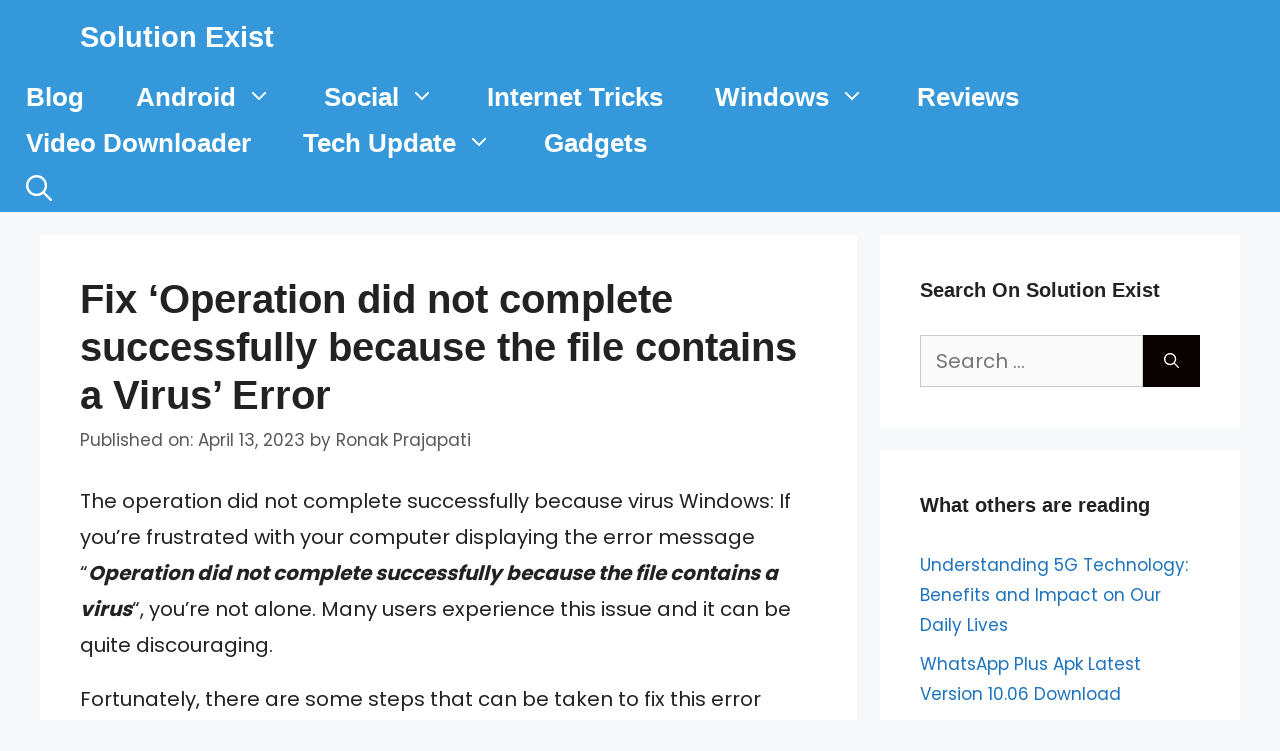

--- FILE ---
content_type: text/html; charset=UTF-8
request_url: https://solutionexist.com/operation-did-not-complete-successfully-because-virus-windows/
body_size: 31721
content:
<!DOCTYPE html>
<html lang="en-US" prefix="og: https://ogp.me/ns#">
<head><meta charset="UTF-8"><script>if(navigator.userAgent.match(/MSIE|Internet Explorer/i)||navigator.userAgent.match(/Trident\/7\..*?rv:11/i)){var href=document.location.href;if(!href.match(/[?&]nowprocket/)){if(href.indexOf("?")==-1){if(href.indexOf("#")==-1){document.location.href=href+"?nowprocket=1"}else{document.location.href=href.replace("#","?nowprocket=1#")}}else{if(href.indexOf("#")==-1){document.location.href=href+"&nowprocket=1"}else{document.location.href=href.replace("#","&nowprocket=1#")}}}}</script><script>(()=>{class RocketLazyLoadScripts{constructor(){this.v="2.0.3",this.userEvents=["keydown","keyup","mousedown","mouseup","mousemove","mouseover","mouseenter","mouseout","mouseleave","touchmove","touchstart","touchend","touchcancel","wheel","click","dblclick","input","visibilitychange"],this.attributeEvents=["onblur","onclick","oncontextmenu","ondblclick","onfocus","onmousedown","onmouseenter","onmouseleave","onmousemove","onmouseout","onmouseover","onmouseup","onmousewheel","onscroll","onsubmit"]}async t(){this.i(),this.o(),/iP(ad|hone)/.test(navigator.userAgent)&&this.h(),this.u(),this.l(this),this.m(),this.k(this),this.p(this),this._(),await Promise.all([this.R(),this.L()]),this.lastBreath=Date.now(),this.S(this),this.P(),this.D(),this.O(),this.M(),await this.C(this.delayedScripts.normal),await this.C(this.delayedScripts.defer),await this.C(this.delayedScripts.async),this.F("domReady"),await this.T(),await this.j(),await this.I(),this.F("windowLoad"),await this.A(),window.dispatchEvent(new Event("rocket-allScriptsLoaded")),this.everythingLoaded=!0,this.lastTouchEnd&&await new Promise((t=>setTimeout(t,500-Date.now()+this.lastTouchEnd))),this.H(),this.F("all"),this.U(),this.W()}i(){this.CSPIssue=sessionStorage.getItem("rocketCSPIssue"),document.addEventListener("securitypolicyviolation",(t=>{this.CSPIssue||"script-src-elem"!==t.violatedDirective||"data"!==t.blockedURI||(this.CSPIssue=!0,sessionStorage.setItem("rocketCSPIssue",!0))}),{isRocket:!0})}o(){window.addEventListener("pageshow",(t=>{this.persisted=t.persisted,this.realWindowLoadedFired=!0}),{isRocket:!0}),window.addEventListener("pagehide",(()=>{this.onFirstUserAction=null}),{isRocket:!0})}h(){let t;function e(e){t=e}window.addEventListener("touchstart",e,{isRocket:!0}),window.addEventListener("touchend",(function i(o){Math.abs(o.changedTouches[0].pageX-t.changedTouches[0].pageX)<10&&Math.abs(o.changedTouches[0].pageY-t.changedTouches[0].pageY)<10&&o.timeStamp-t.timeStamp<200&&(o.target.dispatchEvent(new PointerEvent("click",{target:o.target,bubbles:!0,cancelable:!0,detail:1})),event.preventDefault(),window.removeEventListener("touchstart",e,{isRocket:!0}),window.removeEventListener("touchend",i,{isRocket:!0}))}),{isRocket:!0})}q(t){this.userActionTriggered||("mousemove"!==t.type||this.firstMousemoveIgnored?"keyup"===t.type||"mouseover"===t.type||"mouseout"===t.type||(this.userActionTriggered=!0,this.onFirstUserAction&&this.onFirstUserAction()):this.firstMousemoveIgnored=!0),"click"===t.type&&t.preventDefault(),this.savedUserEvents.length>0&&(t.stopPropagation(),t.stopImmediatePropagation()),"touchstart"===this.lastEvent&&"touchend"===t.type&&(this.lastTouchEnd=Date.now()),"click"===t.type&&(this.lastTouchEnd=0),this.lastEvent=t.type,this.savedUserEvents.push(t)}u(){this.savedUserEvents=[],this.userEventHandler=this.q.bind(this),this.userEvents.forEach((t=>window.addEventListener(t,this.userEventHandler,{passive:!1,isRocket:!0})))}U(){this.userEvents.forEach((t=>window.removeEventListener(t,this.userEventHandler,{passive:!1,isRocket:!0}))),this.savedUserEvents.forEach((t=>{t.target.dispatchEvent(new window[t.constructor.name](t.type,t))}))}m(){this.eventsMutationObserver=new MutationObserver((t=>{const e="return false";for(const i of t){if("attributes"===i.type){const t=i.target.getAttribute(i.attributeName);t&&t!==e&&(i.target.setAttribute("data-rocket-"+i.attributeName,t),i.target["rocket"+i.attributeName]=new Function("event",t),i.target.setAttribute(i.attributeName,e))}"childList"===i.type&&i.addedNodes.forEach((t=>{if(t.nodeType===Node.ELEMENT_NODE)for(const i of t.attributes)this.attributeEvents.includes(i.name)&&i.value&&""!==i.value&&(t.setAttribute("data-rocket-"+i.name,i.value),t["rocket"+i.name]=new Function("event",i.value),t.setAttribute(i.name,e))}))}})),this.eventsMutationObserver.observe(document,{subtree:!0,childList:!0,attributeFilter:this.attributeEvents})}H(){this.eventsMutationObserver.disconnect(),this.attributeEvents.forEach((t=>{document.querySelectorAll("[data-rocket-"+t+"]").forEach((e=>{e.setAttribute(t,e.getAttribute("data-rocket-"+t)),e.removeAttribute("data-rocket-"+t)}))}))}k(t){Object.defineProperty(HTMLElement.prototype,"onclick",{get(){return this.rocketonclick||null},set(e){this.rocketonclick=e,this.setAttribute(t.everythingLoaded?"onclick":"data-rocket-onclick","this.rocketonclick(event)")}})}S(t){function e(e,i){let o=e[i];e[i]=null,Object.defineProperty(e,i,{get:()=>o,set(s){t.everythingLoaded?o=s:e["rocket"+i]=o=s}})}e(document,"onreadystatechange"),e(window,"onload"),e(window,"onpageshow");try{Object.defineProperty(document,"readyState",{get:()=>t.rocketReadyState,set(e){t.rocketReadyState=e},configurable:!0}),document.readyState="loading"}catch(t){console.log("WPRocket DJE readyState conflict, bypassing")}}l(t){this.originalAddEventListener=EventTarget.prototype.addEventListener,this.originalRemoveEventListener=EventTarget.prototype.removeEventListener,this.savedEventListeners=[],EventTarget.prototype.addEventListener=function(e,i,o){o&&o.isRocket||!t.B(e,this)&&!t.userEvents.includes(e)||t.B(e,this)&&!t.userActionTriggered||e.startsWith("rocket-")||t.everythingLoaded?t.originalAddEventListener.call(this,e,i,o):t.savedEventListeners.push({target:this,remove:!1,type:e,func:i,options:o})},EventTarget.prototype.removeEventListener=function(e,i,o){o&&o.isRocket||!t.B(e,this)&&!t.userEvents.includes(e)||t.B(e,this)&&!t.userActionTriggered||e.startsWith("rocket-")||t.everythingLoaded?t.originalRemoveEventListener.call(this,e,i,o):t.savedEventListeners.push({target:this,remove:!0,type:e,func:i,options:o})}}F(t){"all"===t&&(EventTarget.prototype.addEventListener=this.originalAddEventListener,EventTarget.prototype.removeEventListener=this.originalRemoveEventListener),this.savedEventListeners=this.savedEventListeners.filter((e=>{let i=e.type,o=e.target||window;return"domReady"===t&&"DOMContentLoaded"!==i&&"readystatechange"!==i||("windowLoad"===t&&"load"!==i&&"readystatechange"!==i&&"pageshow"!==i||(this.B(i,o)&&(i="rocket-"+i),e.remove?o.removeEventListener(i,e.func,e.options):o.addEventListener(i,e.func,e.options),!1))}))}p(t){let e;function i(e){return t.everythingLoaded?e:e.split(" ").map((t=>"load"===t||t.startsWith("load.")?"rocket-jquery-load":t)).join(" ")}function o(o){function s(e){const s=o.fn[e];o.fn[e]=o.fn.init.prototype[e]=function(){return this[0]===window&&t.userActionTriggered&&("string"==typeof arguments[0]||arguments[0]instanceof String?arguments[0]=i(arguments[0]):"object"==typeof arguments[0]&&Object.keys(arguments[0]).forEach((t=>{const e=arguments[0][t];delete arguments[0][t],arguments[0][i(t)]=e}))),s.apply(this,arguments),this}}if(o&&o.fn&&!t.allJQueries.includes(o)){const e={DOMContentLoaded:[],"rocket-DOMContentLoaded":[]};for(const t in e)document.addEventListener(t,(()=>{e[t].forEach((t=>t()))}),{isRocket:!0});o.fn.ready=o.fn.init.prototype.ready=function(i){function s(){parseInt(o.fn.jquery)>2?setTimeout((()=>i.bind(document)(o))):i.bind(document)(o)}return t.realDomReadyFired?!t.userActionTriggered||t.fauxDomReadyFired?s():e["rocket-DOMContentLoaded"].push(s):e.DOMContentLoaded.push(s),o([])},s("on"),s("one"),s("off"),t.allJQueries.push(o)}e=o}t.allJQueries=[],o(window.jQuery),Object.defineProperty(window,"jQuery",{get:()=>e,set(t){o(t)}})}P(){const t=new Map;document.write=document.writeln=function(e){const i=document.currentScript,o=document.createRange(),s=i.parentElement;let n=t.get(i);void 0===n&&(n=i.nextSibling,t.set(i,n));const c=document.createDocumentFragment();o.setStart(c,0),c.appendChild(o.createContextualFragment(e)),s.insertBefore(c,n)}}async R(){return new Promise((t=>{this.userActionTriggered?t():this.onFirstUserAction=t}))}async L(){return new Promise((t=>{document.addEventListener("DOMContentLoaded",(()=>{this.realDomReadyFired=!0,t()}),{isRocket:!0})}))}async I(){return this.realWindowLoadedFired?Promise.resolve():new Promise((t=>{window.addEventListener("load",t,{isRocket:!0})}))}M(){this.pendingScripts=[];this.scriptsMutationObserver=new MutationObserver((t=>{for(const e of t)e.addedNodes.forEach((t=>{"SCRIPT"!==t.tagName||t.noModule||t.isWPRocket||this.pendingScripts.push({script:t,promise:new Promise((e=>{const i=()=>{const i=this.pendingScripts.findIndex((e=>e.script===t));i>=0&&this.pendingScripts.splice(i,1),e()};t.addEventListener("load",i,{isRocket:!0}),t.addEventListener("error",i,{isRocket:!0}),setTimeout(i,1e3)}))})}))})),this.scriptsMutationObserver.observe(document,{childList:!0,subtree:!0})}async j(){await this.J(),this.pendingScripts.length?(await this.pendingScripts[0].promise,await this.j()):this.scriptsMutationObserver.disconnect()}D(){this.delayedScripts={normal:[],async:[],defer:[]},document.querySelectorAll("script[type$=rocketlazyloadscript]").forEach((t=>{t.hasAttribute("data-rocket-src")?t.hasAttribute("async")&&!1!==t.async?this.delayedScripts.async.push(t):t.hasAttribute("defer")&&!1!==t.defer||"module"===t.getAttribute("data-rocket-type")?this.delayedScripts.defer.push(t):this.delayedScripts.normal.push(t):this.delayedScripts.normal.push(t)}))}async _(){await this.L();let t=[];document.querySelectorAll("script[type$=rocketlazyloadscript][data-rocket-src]").forEach((e=>{let i=e.getAttribute("data-rocket-src");if(i&&!i.startsWith("data:")){i.startsWith("//")&&(i=location.protocol+i);try{const o=new URL(i).origin;o!==location.origin&&t.push({src:o,crossOrigin:e.crossOrigin||"module"===e.getAttribute("data-rocket-type")})}catch(t){}}})),t=[...new Map(t.map((t=>[JSON.stringify(t),t]))).values()],this.N(t,"preconnect")}async $(t){if(await this.G(),!0!==t.noModule||!("noModule"in HTMLScriptElement.prototype))return new Promise((e=>{let i;function o(){(i||t).setAttribute("data-rocket-status","executed"),e()}try{if(navigator.userAgent.includes("Firefox/")||""===navigator.vendor||this.CSPIssue)i=document.createElement("script"),[...t.attributes].forEach((t=>{let e=t.nodeName;"type"!==e&&("data-rocket-type"===e&&(e="type"),"data-rocket-src"===e&&(e="src"),i.setAttribute(e,t.nodeValue))})),t.text&&(i.text=t.text),t.nonce&&(i.nonce=t.nonce),i.hasAttribute("src")?(i.addEventListener("load",o,{isRocket:!0}),i.addEventListener("error",(()=>{i.setAttribute("data-rocket-status","failed-network"),e()}),{isRocket:!0}),setTimeout((()=>{i.isConnected||e()}),1)):(i.text=t.text,o()),i.isWPRocket=!0,t.parentNode.replaceChild(i,t);else{const i=t.getAttribute("data-rocket-type"),s=t.getAttribute("data-rocket-src");i?(t.type=i,t.removeAttribute("data-rocket-type")):t.removeAttribute("type"),t.addEventListener("load",o,{isRocket:!0}),t.addEventListener("error",(i=>{this.CSPIssue&&i.target.src.startsWith("data:")?(console.log("WPRocket: CSP fallback activated"),t.removeAttribute("src"),this.$(t).then(e)):(t.setAttribute("data-rocket-status","failed-network"),e())}),{isRocket:!0}),s?(t.fetchPriority="high",t.removeAttribute("data-rocket-src"),t.src=s):t.src="data:text/javascript;base64,"+window.btoa(unescape(encodeURIComponent(t.text)))}}catch(i){t.setAttribute("data-rocket-status","failed-transform"),e()}}));t.setAttribute("data-rocket-status","skipped")}async C(t){const e=t.shift();return e?(e.isConnected&&await this.$(e),this.C(t)):Promise.resolve()}O(){this.N([...this.delayedScripts.normal,...this.delayedScripts.defer,...this.delayedScripts.async],"preload")}N(t,e){this.trash=this.trash||[];let i=!0;var o=document.createDocumentFragment();t.forEach((t=>{const s=t.getAttribute&&t.getAttribute("data-rocket-src")||t.src;if(s&&!s.startsWith("data:")){const n=document.createElement("link");n.href=s,n.rel=e,"preconnect"!==e&&(n.as="script",n.fetchPriority=i?"high":"low"),t.getAttribute&&"module"===t.getAttribute("data-rocket-type")&&(n.crossOrigin=!0),t.crossOrigin&&(n.crossOrigin=t.crossOrigin),t.integrity&&(n.integrity=t.integrity),t.nonce&&(n.nonce=t.nonce),o.appendChild(n),this.trash.push(n),i=!1}})),document.head.appendChild(o)}W(){this.trash.forEach((t=>t.remove()))}async T(){try{document.readyState="interactive"}catch(t){}this.fauxDomReadyFired=!0;try{await this.G(),document.dispatchEvent(new Event("rocket-readystatechange")),await this.G(),document.rocketonreadystatechange&&document.rocketonreadystatechange(),await this.G(),document.dispatchEvent(new Event("rocket-DOMContentLoaded")),await this.G(),window.dispatchEvent(new Event("rocket-DOMContentLoaded"))}catch(t){console.error(t)}}async A(){try{document.readyState="complete"}catch(t){}try{await this.G(),document.dispatchEvent(new Event("rocket-readystatechange")),await this.G(),document.rocketonreadystatechange&&document.rocketonreadystatechange(),await this.G(),window.dispatchEvent(new Event("rocket-load")),await this.G(),window.rocketonload&&window.rocketonload(),await this.G(),this.allJQueries.forEach((t=>t(window).trigger("rocket-jquery-load"))),await this.G();const t=new Event("rocket-pageshow");t.persisted=this.persisted,window.dispatchEvent(t),await this.G(),window.rocketonpageshow&&window.rocketonpageshow({persisted:this.persisted})}catch(t){console.error(t)}}async G(){Date.now()-this.lastBreath>45&&(await this.J(),this.lastBreath=Date.now())}async J(){return document.hidden?new Promise((t=>setTimeout(t))):new Promise((t=>requestAnimationFrame(t)))}B(t,e){return e===document&&"readystatechange"===t||(e===document&&"DOMContentLoaded"===t||(e===window&&"DOMContentLoaded"===t||(e===window&&"load"===t||e===window&&"pageshow"===t)))}static run(){(new RocketLazyLoadScripts).t()}}RocketLazyLoadScripts.run()})();</script>
	
		<style>img:is([sizes="auto" i], [sizes^="auto," i]) { contain-intrinsic-size: 3000px 1500px }</style>
	<meta name="viewport" content="width=device-width, initial-scale=1">
<!-- Search Engine Optimization by Rank Math - https://rankmath.com/ -->
<title>Fix Operation Did Not Complete Successfully Because Virus Windows 11</title>
<link data-rocket-preload as="style" href="//fonts.googleapis.com/css?family=Poppins%3A300%2Cregular%2C500%2C600%2C700&#038;display=swap" rel="preload">
<link href="//fonts.googleapis.com/css?family=Poppins%3A300%2Cregular%2C500%2C600%2C700&#038;display=swap" media="print" onload="this.media=&#039;all&#039;" rel="stylesheet">
<noscript><link rel="stylesheet" href="//fonts.googleapis.com/css?family=Poppins%3A300%2Cregular%2C500%2C600%2C700&#038;display=swap"></noscript>
<meta name="description" content="Learn how to fix error messages Operation did not complete successfully because virus Windows 11 and 10 in simple ways"/>
<meta name="robots" content="follow, index, max-snippet:-1, max-video-preview:-1, max-image-preview:large"/>
<link rel="canonical" href="https://solutionexist.com/operation-did-not-complete-successfully-because-virus-windows/" />
<meta property="og:locale" content="en_US" />
<meta property="og:type" content="article" />
<meta property="og:title" content="Fix Operation Did Not Complete Successfully Because Virus Windows 11" />
<meta property="og:description" content="Learn how to fix error messages Operation did not complete successfully because virus Windows 11 and 10 in simple ways" />
<meta property="og:url" content="https://solutionexist.com/operation-did-not-complete-successfully-because-virus-windows/" />
<meta property="og:site_name" content="Solution Exist" />
<meta property="article:publisher" content="https://www.facebook.com/solutionexistofficial/" />
<meta property="article:author" content="https://www.facebook.com/IamRaunak" />
<meta property="article:section" content="Windows" />
<meta property="og:updated_time" content="2023-04-13T19:40:56+05:30" />
<meta property="og:image" content="https://solutionexistse.b-cdn.net/wp-content/uploads/2023/04/Operation-did-not-complete-successfully-because-the-file-contains-a-Virus.jpg" />
<meta property="og:image:secure_url" content="https://solutionexistse.b-cdn.net/wp-content/uploads/2023/04/Operation-did-not-complete-successfully-because-the-file-contains-a-Virus.jpg" />
<meta property="og:image:width" content="1024" />
<meta property="og:image:height" content="536" />
<meta property="og:image:alt" content="Operation did not complete successfully because the file contains a Virus" />
<meta property="og:image:type" content="image/jpeg" />
<meta property="article:published_time" content="2023-04-13T18:00:00+05:30" />
<meta property="article:modified_time" content="2023-04-13T19:40:56+05:30" />
<meta name="twitter:card" content="summary_large_image" />
<meta name="twitter:title" content="Fix Operation Did Not Complete Successfully Because Virus Windows 11" />
<meta name="twitter:description" content="Learn how to fix error messages Operation did not complete successfully because virus Windows 11 and 10 in simple ways" />
<meta name="twitter:site" content="@solution_exist" />
<meta name="twitter:creator" content="@Iam_Raunak" />
<meta name="twitter:image" content="https://solutionexistse.b-cdn.net/wp-content/uploads/2023/04/Operation-did-not-complete-successfully-because-the-file-contains-a-Virus.jpg" />
<script type="application/ld+json" class="rank-math-schema">{"@context":"https://schema.org","@graph":[{"@type":"Organization","@id":"https://solutionexist.com/#organization","name":"Solution Exist","url":"https://solutionexist.com","sameAs":["https://www.facebook.com/solutionexistofficial/","https://twitter.com/solution_exist"],"logo":{"@type":"ImageObject","@id":"https://solutionexist.com/#logo","url":"https://solutionexistse.b-cdn.net/wp-content/uploads/2017/06/cropped-oie_transparent-3.png","contentUrl":"https://solutionexistse.b-cdn.net/wp-content/uploads/2017/06/cropped-oie_transparent-3.png","caption":"Solution Exist","inLanguage":"en-US","width":"512","height":"512"}},{"@type":"WebSite","@id":"https://solutionexist.com/#website","url":"https://solutionexist.com","name":"Solution Exist","publisher":{"@id":"https://solutionexist.com/#organization"},"inLanguage":"en-US"},{"@type":"ImageObject","@id":"https://solutionexistse.b-cdn.net/wp-content/uploads/2023/04/Operation-did-not-complete-successfully-because-the-file-contains-a-Virus.jpg","url":"https://solutionexistse.b-cdn.net/wp-content/uploads/2023/04/Operation-did-not-complete-successfully-because-the-file-contains-a-Virus.jpg","width":"1024","height":"536","caption":"Operation did not complete successfully because the file contains a Virus","inLanguage":"en-US"},{"@type":"BreadcrumbList","@id":"https://solutionexist.com/operation-did-not-complete-successfully-because-virus-windows/#breadcrumb","itemListElement":[{"@type":"ListItem","position":"1","item":{"@id":"https://solutionexist.com","name":"Home"}},{"@type":"ListItem","position":"2","item":{"@id":"https://solutionexist.com/category/windows/","name":"Windows"}},{"@type":"ListItem","position":"3","item":{"@id":"https://solutionexist.com/operation-did-not-complete-successfully-because-virus-windows/","name":"Fix \u2018Operation did not complete successfully because the file contains a Virus\u2019 Error"}}]},{"@type":["WebPage","FAQPage"],"@id":"https://solutionexist.com/operation-did-not-complete-successfully-because-virus-windows/#webpage","url":"https://solutionexist.com/operation-did-not-complete-successfully-because-virus-windows/","name":"Fix Operation Did Not Complete Successfully Because Virus Windows 11","datePublished":"2023-04-13T18:00:00+05:30","dateModified":"2023-04-13T19:40:56+05:30","isPartOf":{"@id":"https://solutionexist.com/#website"},"primaryImageOfPage":{"@id":"https://solutionexistse.b-cdn.net/wp-content/uploads/2023/04/Operation-did-not-complete-successfully-because-the-file-contains-a-Virus.jpg"},"inLanguage":"en-US","breadcrumb":{"@id":"https://solutionexist.com/operation-did-not-complete-successfully-because-virus-windows/#breadcrumb"},"mainEntity":[{"@type":"Question","url":"https://solutionexist.com/operation-did-not-complete-successfully-because-virus-windows/#faq-question-1681100087864","name":"1. How to stop operation did not complete successfully because the file contains a virus?","acceptedAnswer":{"@type":"Answer","text":"You need to try a different method to fix Operation did not complete successfully because virus Windows 11 error. Here are the solution.<br>1. Download the file from a trusted source<br>2. Disable windows defender.<br>3. Turn off the antivirus.<br>4. Include in the antivirus exclude list."}},{"@type":"Question","url":"https://solutionexist.com/operation-did-not-complete-successfully-because-virus-windows/#faq-question-1681100423760","name":"2. How do I open a file that has a virus?","acceptedAnswer":{"@type":"Answer","text":"Windows 11 and 10 comes with windows defender which scan files and software before installing and hence won't allows you to open. To open virus file, you need to turn off windows defender."}},{"@type":"Question","url":"https://solutionexist.com/operation-did-not-complete-successfully-because-virus-windows/#faq-question-1681104923110","name":"3. How to fix cheat engine flagged as virus?","acceptedAnswer":{"@type":"Answer","text":"If you are trying to install cheat engine in Windows, you can face error i.e. cheat engine virus detected. To fix that, you need to disable windows defender or third-party antivirus. "}}]},{"@type":"Person","@id":"https://solutionexist.com/operation-did-not-complete-successfully-because-virus-windows/#author","name":"Ronak Prajapati","image":{"@type":"ImageObject","@id":"https://secure.gravatar.com/avatar/0a2a2ebb24a18a85d6c4060a7848f3eb378fdfc0417f2b5ef8087a01172d9d2a?s=96&amp;d=identicon&amp;r=g","url":"https://secure.gravatar.com/avatar/0a2a2ebb24a18a85d6c4060a7848f3eb378fdfc0417f2b5ef8087a01172d9d2a?s=96&amp;d=identicon&amp;r=g","caption":"Ronak Prajapati","inLanguage":"en-US"},"sameAs":["https://solutionexist.com","https://www.facebook.com/IamRaunak","https://twitter.com/Iam_Raunak"],"worksFor":{"@id":"https://solutionexist.com/#organization"}},{"@type":"BlogPosting","headline":"Fix Operation Did Not Complete Successfully Because Virus Windows 11","keywords":"Operation did not complete successfully because virus Windows,Operation did not complete successfully because the file contains a virus","datePublished":"2023-04-13T18:00:00+05:30","dateModified":"2023-04-13T19:40:56+05:30","articleSection":"Windows","author":{"@id":"https://solutionexist.com/operation-did-not-complete-successfully-because-virus-windows/#author","name":"Ronak Prajapati"},"publisher":{"@id":"https://solutionexist.com/#organization"},"description":"Learn how to fix error messages Operation did not complete successfully because virus Windows 11 and 10 in simple ways","name":"Fix Operation Did Not Complete Successfully Because Virus Windows 11","@id":"https://solutionexist.com/operation-did-not-complete-successfully-because-virus-windows/#richSnippet","isPartOf":{"@id":"https://solutionexist.com/operation-did-not-complete-successfully-because-virus-windows/#webpage"},"image":{"@id":"https://solutionexistse.b-cdn.net/wp-content/uploads/2023/04/Operation-did-not-complete-successfully-because-the-file-contains-a-Virus.jpg"},"inLanguage":"en-US","mainEntityOfPage":{"@id":"https://solutionexist.com/operation-did-not-complete-successfully-because-virus-windows/#webpage"}}]}</script>
<!-- /Rank Math WordPress SEO plugin -->

<link rel='dns-prefetch' href='//stats.wp.com' />
<link rel='dns-prefetch' href='//cdn.solutionexist.com' />
<link href='//fonts.gstatic.com' crossorigin rel='preconnect' />
<link href='//cdn.solutionexist.com' rel='preconnect' />
<link href='//fonts.googleapis.com' crossorigin rel='preconnect' />
<link rel='preconnect' href='//solutionexistse.b-cdn.net' />
<link rel="alternate" type="application/rss+xml" title="Solution Exist &raquo; Feed" href="//solutionexist.com/feed/" />
<link rel="alternate" type="application/rss+xml" title="Solution Exist &raquo; Comments Feed" href="//solutionexist.com/comments/feed/" />
<link rel="alternate" type="application/rss+xml" title="Solution Exist &raquo; Fix ‘Operation did not complete successfully because the file contains a Virus’ Error Comments Feed" href="//solutionexist.com/operation-did-not-complete-successfully-because-virus-windows/feed/" />

<style id='wp-emoji-styles-inline-css'>

	img.wp-smiley, img.emoji {
		display: inline !important;
		border: none !important;
		box-shadow: none !important;
		height: 1em !important;
		width: 1em !important;
		margin: 0 0.07em !important;
		vertical-align: -0.1em !important;
		background: none !important;
		padding: 0 !important;
	}
</style>
<link data-minify="1" rel='stylesheet' id='wp-block-library-css' href='//cdn.solutionexist.com/wp-content/cache/min/1/wp-includes/css/dist/block-library/style.min.css?ver=1761454049' media='all' />
<style id='classic-theme-styles-inline-css'>
/*! This file is auto-generated */
.wp-block-button__link{color:#fff;background-color:#32373c;border-radius:9999px;box-shadow:none;text-decoration:none;padding:calc(.667em + 2px) calc(1.333em + 2px);font-size:1.125em}.wp-block-file__button{background:#32373c;color:#fff;text-decoration:none}
</style>
<link data-minify="1" rel='stylesheet' id='mediaelement-css' href='//cdn.solutionexist.com/wp-content/cache/background-css/1/cdn.solutionexist.com/wp-content/cache/min/1/wp-includes/js/mediaelement/mediaelementplayer-legacy.min.css?ver=1761454050&wpr_t=1769142553' media='all' />
<link data-minify="1" rel='stylesheet' id='wp-mediaelement-css' href='//cdn.solutionexist.com/wp-content/cache/min/1/wp-includes/js/mediaelement/wp-mediaelement.min.css?ver=1761454051' media='all' />
<style id='jetpack-sharing-buttons-style-inline-css'>
.jetpack-sharing-buttons__services-list{display:flex;flex-direction:row;flex-wrap:wrap;gap:0;list-style-type:none;margin:5px;padding:0}.jetpack-sharing-buttons__services-list.has-small-icon-size{font-size:12px}.jetpack-sharing-buttons__services-list.has-normal-icon-size{font-size:16px}.jetpack-sharing-buttons__services-list.has-large-icon-size{font-size:24px}.jetpack-sharing-buttons__services-list.has-huge-icon-size{font-size:36px}@media print{.jetpack-sharing-buttons__services-list{display:none!important}}.editor-styles-wrapper .wp-block-jetpack-sharing-buttons{gap:0;padding-inline-start:0}ul.jetpack-sharing-buttons__services-list.has-background{padding:1.25em 2.375em}
</style>
<style id='global-styles-inline-css'>
:root{--wp--preset--aspect-ratio--square: 1;--wp--preset--aspect-ratio--4-3: 4/3;--wp--preset--aspect-ratio--3-4: 3/4;--wp--preset--aspect-ratio--3-2: 3/2;--wp--preset--aspect-ratio--2-3: 2/3;--wp--preset--aspect-ratio--16-9: 16/9;--wp--preset--aspect-ratio--9-16: 9/16;--wp--preset--color--black: #000000;--wp--preset--color--cyan-bluish-gray: #abb8c3;--wp--preset--color--white: #ffffff;--wp--preset--color--pale-pink: #f78da7;--wp--preset--color--vivid-red: #cf2e2e;--wp--preset--color--luminous-vivid-orange: #ff6900;--wp--preset--color--luminous-vivid-amber: #fcb900;--wp--preset--color--light-green-cyan: #7bdcb5;--wp--preset--color--vivid-green-cyan: #00d084;--wp--preset--color--pale-cyan-blue: #8ed1fc;--wp--preset--color--vivid-cyan-blue: #0693e3;--wp--preset--color--vivid-purple: #9b51e0;--wp--preset--color--contrast: var(--contrast);--wp--preset--color--contrast-2: var(--contrast-2);--wp--preset--color--contrast-3: var(--contrast-3);--wp--preset--color--base: var(--base);--wp--preset--color--base-2: var(--base-2);--wp--preset--color--base-3: var(--base-3);--wp--preset--color--accent: var(--accent);--wp--preset--gradient--vivid-cyan-blue-to-vivid-purple: linear-gradient(135deg,rgba(6,147,227,1) 0%,rgb(155,81,224) 100%);--wp--preset--gradient--light-green-cyan-to-vivid-green-cyan: linear-gradient(135deg,rgb(122,220,180) 0%,rgb(0,208,130) 100%);--wp--preset--gradient--luminous-vivid-amber-to-luminous-vivid-orange: linear-gradient(135deg,rgba(252,185,0,1) 0%,rgba(255,105,0,1) 100%);--wp--preset--gradient--luminous-vivid-orange-to-vivid-red: linear-gradient(135deg,rgba(255,105,0,1) 0%,rgb(207,46,46) 100%);--wp--preset--gradient--very-light-gray-to-cyan-bluish-gray: linear-gradient(135deg,rgb(238,238,238) 0%,rgb(169,184,195) 100%);--wp--preset--gradient--cool-to-warm-spectrum: linear-gradient(135deg,rgb(74,234,220) 0%,rgb(151,120,209) 20%,rgb(207,42,186) 40%,rgb(238,44,130) 60%,rgb(251,105,98) 80%,rgb(254,248,76) 100%);--wp--preset--gradient--blush-light-purple: linear-gradient(135deg,rgb(255,206,236) 0%,rgb(152,150,240) 100%);--wp--preset--gradient--blush-bordeaux: linear-gradient(135deg,rgb(254,205,165) 0%,rgb(254,45,45) 50%,rgb(107,0,62) 100%);--wp--preset--gradient--luminous-dusk: linear-gradient(135deg,rgb(255,203,112) 0%,rgb(199,81,192) 50%,rgb(65,88,208) 100%);--wp--preset--gradient--pale-ocean: linear-gradient(135deg,rgb(255,245,203) 0%,rgb(182,227,212) 50%,rgb(51,167,181) 100%);--wp--preset--gradient--electric-grass: linear-gradient(135deg,rgb(202,248,128) 0%,rgb(113,206,126) 100%);--wp--preset--gradient--midnight: linear-gradient(135deg,rgb(2,3,129) 0%,rgb(40,116,252) 100%);--wp--preset--font-size--small: 13px;--wp--preset--font-size--medium: 20px;--wp--preset--font-size--large: 36px;--wp--preset--font-size--x-large: 42px;--wp--preset--spacing--20: 0.44rem;--wp--preset--spacing--30: 0.67rem;--wp--preset--spacing--40: 1rem;--wp--preset--spacing--50: 1.5rem;--wp--preset--spacing--60: 2.25rem;--wp--preset--spacing--70: 3.38rem;--wp--preset--spacing--80: 5.06rem;--wp--preset--shadow--natural: 6px 6px 9px rgba(0, 0, 0, 0.2);--wp--preset--shadow--deep: 12px 12px 50px rgba(0, 0, 0, 0.4);--wp--preset--shadow--sharp: 6px 6px 0px rgba(0, 0, 0, 0.2);--wp--preset--shadow--outlined: 6px 6px 0px -3px rgba(255, 255, 255, 1), 6px 6px rgba(0, 0, 0, 1);--wp--preset--shadow--crisp: 6px 6px 0px rgba(0, 0, 0, 1);}:where(.is-layout-flex){gap: 0.5em;}:where(.is-layout-grid){gap: 0.5em;}body .is-layout-flex{display: flex;}.is-layout-flex{flex-wrap: wrap;align-items: center;}.is-layout-flex > :is(*, div){margin: 0;}body .is-layout-grid{display: grid;}.is-layout-grid > :is(*, div){margin: 0;}:where(.wp-block-columns.is-layout-flex){gap: 2em;}:where(.wp-block-columns.is-layout-grid){gap: 2em;}:where(.wp-block-post-template.is-layout-flex){gap: 1.25em;}:where(.wp-block-post-template.is-layout-grid){gap: 1.25em;}.has-black-color{color: var(--wp--preset--color--black) !important;}.has-cyan-bluish-gray-color{color: var(--wp--preset--color--cyan-bluish-gray) !important;}.has-white-color{color: var(--wp--preset--color--white) !important;}.has-pale-pink-color{color: var(--wp--preset--color--pale-pink) !important;}.has-vivid-red-color{color: var(--wp--preset--color--vivid-red) !important;}.has-luminous-vivid-orange-color{color: var(--wp--preset--color--luminous-vivid-orange) !important;}.has-luminous-vivid-amber-color{color: var(--wp--preset--color--luminous-vivid-amber) !important;}.has-light-green-cyan-color{color: var(--wp--preset--color--light-green-cyan) !important;}.has-vivid-green-cyan-color{color: var(--wp--preset--color--vivid-green-cyan) !important;}.has-pale-cyan-blue-color{color: var(--wp--preset--color--pale-cyan-blue) !important;}.has-vivid-cyan-blue-color{color: var(--wp--preset--color--vivid-cyan-blue) !important;}.has-vivid-purple-color{color: var(--wp--preset--color--vivid-purple) !important;}.has-black-background-color{background-color: var(--wp--preset--color--black) !important;}.has-cyan-bluish-gray-background-color{background-color: var(--wp--preset--color--cyan-bluish-gray) !important;}.has-white-background-color{background-color: var(--wp--preset--color--white) !important;}.has-pale-pink-background-color{background-color: var(--wp--preset--color--pale-pink) !important;}.has-vivid-red-background-color{background-color: var(--wp--preset--color--vivid-red) !important;}.has-luminous-vivid-orange-background-color{background-color: var(--wp--preset--color--luminous-vivid-orange) !important;}.has-luminous-vivid-amber-background-color{background-color: var(--wp--preset--color--luminous-vivid-amber) !important;}.has-light-green-cyan-background-color{background-color: var(--wp--preset--color--light-green-cyan) !important;}.has-vivid-green-cyan-background-color{background-color: var(--wp--preset--color--vivid-green-cyan) !important;}.has-pale-cyan-blue-background-color{background-color: var(--wp--preset--color--pale-cyan-blue) !important;}.has-vivid-cyan-blue-background-color{background-color: var(--wp--preset--color--vivid-cyan-blue) !important;}.has-vivid-purple-background-color{background-color: var(--wp--preset--color--vivid-purple) !important;}.has-black-border-color{border-color: var(--wp--preset--color--black) !important;}.has-cyan-bluish-gray-border-color{border-color: var(--wp--preset--color--cyan-bluish-gray) !important;}.has-white-border-color{border-color: var(--wp--preset--color--white) !important;}.has-pale-pink-border-color{border-color: var(--wp--preset--color--pale-pink) !important;}.has-vivid-red-border-color{border-color: var(--wp--preset--color--vivid-red) !important;}.has-luminous-vivid-orange-border-color{border-color: var(--wp--preset--color--luminous-vivid-orange) !important;}.has-luminous-vivid-amber-border-color{border-color: var(--wp--preset--color--luminous-vivid-amber) !important;}.has-light-green-cyan-border-color{border-color: var(--wp--preset--color--light-green-cyan) !important;}.has-vivid-green-cyan-border-color{border-color: var(--wp--preset--color--vivid-green-cyan) !important;}.has-pale-cyan-blue-border-color{border-color: var(--wp--preset--color--pale-cyan-blue) !important;}.has-vivid-cyan-blue-border-color{border-color: var(--wp--preset--color--vivid-cyan-blue) !important;}.has-vivid-purple-border-color{border-color: var(--wp--preset--color--vivid-purple) !important;}.has-vivid-cyan-blue-to-vivid-purple-gradient-background{background: var(--wp--preset--gradient--vivid-cyan-blue-to-vivid-purple) !important;}.has-light-green-cyan-to-vivid-green-cyan-gradient-background{background: var(--wp--preset--gradient--light-green-cyan-to-vivid-green-cyan) !important;}.has-luminous-vivid-amber-to-luminous-vivid-orange-gradient-background{background: var(--wp--preset--gradient--luminous-vivid-amber-to-luminous-vivid-orange) !important;}.has-luminous-vivid-orange-to-vivid-red-gradient-background{background: var(--wp--preset--gradient--luminous-vivid-orange-to-vivid-red) !important;}.has-very-light-gray-to-cyan-bluish-gray-gradient-background{background: var(--wp--preset--gradient--very-light-gray-to-cyan-bluish-gray) !important;}.has-cool-to-warm-spectrum-gradient-background{background: var(--wp--preset--gradient--cool-to-warm-spectrum) !important;}.has-blush-light-purple-gradient-background{background: var(--wp--preset--gradient--blush-light-purple) !important;}.has-blush-bordeaux-gradient-background{background: var(--wp--preset--gradient--blush-bordeaux) !important;}.has-luminous-dusk-gradient-background{background: var(--wp--preset--gradient--luminous-dusk) !important;}.has-pale-ocean-gradient-background{background: var(--wp--preset--gradient--pale-ocean) !important;}.has-electric-grass-gradient-background{background: var(--wp--preset--gradient--electric-grass) !important;}.has-midnight-gradient-background{background: var(--wp--preset--gradient--midnight) !important;}.has-small-font-size{font-size: var(--wp--preset--font-size--small) !important;}.has-medium-font-size{font-size: var(--wp--preset--font-size--medium) !important;}.has-large-font-size{font-size: var(--wp--preset--font-size--large) !important;}.has-x-large-font-size{font-size: var(--wp--preset--font-size--x-large) !important;}
:where(.wp-block-post-template.is-layout-flex){gap: 1.25em;}:where(.wp-block-post-template.is-layout-grid){gap: 1.25em;}
:where(.wp-block-columns.is-layout-flex){gap: 2em;}:where(.wp-block-columns.is-layout-grid){gap: 2em;}
:root :where(.wp-block-pullquote){font-size: 1.5em;line-height: 1.6;}
</style>
<link data-minify="1" rel='stylesheet' id='ez-toc-css' href='//cdn.solutionexist.com/wp-content/cache/min/1/wp-content/plugins/easy-table-of-contents/assets/css/screen.min.css?ver=1761454145' media='all' />
<style id='ez-toc-inline-css'>
div#ez-toc-container .ez-toc-title {font-size: 120%;}div#ez-toc-container .ez-toc-title {font-weight: 500;}div#ez-toc-container ul li , div#ez-toc-container ul li a {font-size: 95%;}div#ez-toc-container ul li , div#ez-toc-container ul li a {font-weight: 500;}div#ez-toc-container nav ul ul li {font-size: 90%;}.ez-toc-box-title {font-weight: bold; margin-bottom: 10px; text-align: center; text-transform: uppercase; letter-spacing: 1px; color: #666; padding-bottom: 5px;position:absolute;top:-4%;left:5%;background-color: inherit;transition: top 0.3s ease;}.ez-toc-box-title.toc-closed {top:-25%;}
.ez-toc-container-direction {direction: ltr;}.ez-toc-counter ul{counter-reset: item ;}.ez-toc-counter nav ul li a::before {content: counters(item, '.', decimal) '. ';display: inline-block;counter-increment: item;flex-grow: 0;flex-shrink: 0;margin-right: .2em; float: left; }.ez-toc-widget-direction {direction: ltr;}.ez-toc-widget-container ul{counter-reset: item ;}.ez-toc-widget-container nav ul li a::before {content: counters(item, '.', decimal) '. ';display: inline-block;counter-increment: item;flex-grow: 0;flex-shrink: 0;margin-right: .2em; float: left; }
</style>
<link data-minify="1" rel='stylesheet' id='generate-comments-css' href='//cdn.solutionexist.com/wp-content/cache/min/1/wp-content/themes/generatepress/assets/css/components/comments.min.css?ver=1761454151' media='all' />
<link data-minify="1" rel='stylesheet' id='generate-widget-areas-css' href='//cdn.solutionexist.com/wp-content/cache/min/1/wp-content/themes/generatepress/assets/css/components/widget-areas.min.css?ver=1761454052' media='all' />
<link data-minify="1" rel='stylesheet' id='generate-style-css' href='//cdn.solutionexist.com/wp-content/cache/min/1/wp-content/themes/generatepress/assets/css/main.min.css?ver=1761454053' media='all' />
<style id='generate-style-inline-css'>
.is-right-sidebar{width:30%;}.is-left-sidebar{width:30%;}.site-content .content-area{width:70%;}@media (max-width: 768px){.main-navigation .menu-toggle,.sidebar-nav-mobile:not(#sticky-placeholder){display:block;}.main-navigation ul,.gen-sidebar-nav,.main-navigation:not(.slideout-navigation):not(.toggled) .main-nav > ul,.has-inline-mobile-toggle #site-navigation .inside-navigation > *:not(.navigation-search):not(.main-nav){display:none;}.nav-align-right .inside-navigation,.nav-align-center .inside-navigation{justify-content:space-between;}}
.dynamic-author-image-rounded{border-radius:100%;}.dynamic-featured-image, .dynamic-author-image{vertical-align:middle;}.one-container.blog .dynamic-content-template:not(:last-child), .one-container.archive .dynamic-content-template:not(:last-child){padding-bottom:0px;}.dynamic-entry-excerpt > p:last-child{margin-bottom:0px;}
</style>
<link data-minify="1" rel='stylesheet' id='tablepress-default-css' href='//cdn.solutionexist.com/wp-content/cache/min/1/wp-content/plugins/tablepress/css/build/default.css?ver=1761454054' media='all' />
<link data-minify="1" rel='stylesheet' id='generatepress-dynamic-css' href='//cdn.solutionexist.com/wp-content/cache/min/1/wp-content/uploads/generatepress/style.min.css?ver=1761454054' media='all' />
<link data-minify="1" rel='stylesheet' id='generate-blog-columns-css' href='//cdn.solutionexist.com/wp-content/cache/min/1/wp-content/plugins/gp-premium/blog/functions/css/columns.min.css?ver=1761454055' media='all' />
<link data-minify="1" rel='stylesheet' id='generate-offside-css' href='//cdn.solutionexist.com/wp-content/cache/min/1/wp-content/plugins/gp-premium/menu-plus/functions/css/offside.min.css?ver=1761454056' media='all' />
<style id='generate-offside-inline-css'>
:root{--gp-slideout-width:265px;}.slideout-navigation.main-navigation .main-nav ul li a{font-weight:normal;text-transform:none;}.slideout-navigation.main-navigation.do-overlay .main-nav ul ul li a{font-size:1em;}.slideout-navigation, .slideout-navigation a{color:#ffffff;}.slideout-navigation button.slideout-exit{color:#ffffff;padding-left:26px;padding-right:26px;}.slide-opened nav.toggled .menu-toggle:before{display:none;}@media (max-width: 768px){.menu-bar-item.slideout-toggle{display:none;}}
</style>
<link data-minify="1" rel='stylesheet' id='generate-navigation-branding-css' href='//cdn.solutionexist.com/wp-content/cache/min/1/wp-content/plugins/gp-premium/menu-plus/functions/css/navigation-branding-flex.min.css?ver=1761454057' media='all' />
<style id='generate-navigation-branding-inline-css'>
@media (max-width: 768px){.site-header, #site-navigation, #sticky-navigation{display:none !important;opacity:0.0;}#mobile-header{display:block !important;width:100% !important;}#mobile-header .main-nav > ul{display:none;}#mobile-header.toggled .main-nav > ul, #mobile-header .menu-toggle, #mobile-header .mobile-bar-items{display:block;}#mobile-header .main-nav{-ms-flex:0 0 100%;flex:0 0 100%;-webkit-box-ordinal-group:5;-ms-flex-order:4;order:4;}.navigation-branding .main-title a, .navigation-branding .main-title a:hover, .navigation-branding .main-title a:visited{color:#ffffff;}}.main-navigation.has-branding .inside-navigation.grid-container, .main-navigation.has-branding.grid-container .inside-navigation:not(.grid-container){padding:0px 40px 0px 40px;}.main-navigation.has-branding:not(.grid-container) .inside-navigation:not(.grid-container) .navigation-branding{margin-left:10px;}.navigation-branding img, .site-logo.mobile-header-logo img{height:46px;width:auto;}.navigation-branding .main-title{line-height:46px;}@media (max-width: 768px){.main-navigation.has-branding.nav-align-center .menu-bar-items, .main-navigation.has-sticky-branding.navigation-stick.nav-align-center .menu-bar-items{margin-left:auto;}.navigation-branding{margin-right:auto;margin-left:10px;}.navigation-branding .main-title, .mobile-header-navigation .site-logo{margin-left:10px;}.main-navigation.has-branding .inside-navigation.grid-container{padding:0px;}.navigation-branding img, .site-logo.mobile-header-logo{height:58px;}.navigation-branding .main-title{line-height:58px;}}
</style>
<style id='rocket-lazyload-inline-css'>
.rll-youtube-player{position:relative;padding-bottom:56.23%;height:0;overflow:hidden;max-width:100%;}.rll-youtube-player:focus-within{outline: 2px solid currentColor;outline-offset: 5px;}.rll-youtube-player iframe{position:absolute;top:0;left:0;width:100%;height:100%;z-index:100;background:0 0}.rll-youtube-player img{bottom:0;display:block;left:0;margin:auto;max-width:100%;width:100%;position:absolute;right:0;top:0;border:none;height:auto;-webkit-transition:.4s all;-moz-transition:.4s all;transition:.4s all}.rll-youtube-player img:hover{-webkit-filter:brightness(75%)}.rll-youtube-player .play{height:100%;width:100%;left:0;top:0;position:absolute;background:var(--wpr-bg-847a6bbc-7fe1-40b3-9c14-4a4de7b639c3) no-repeat center;background-color: transparent !important;cursor:pointer;border:none;}.wp-embed-responsive .wp-has-aspect-ratio .rll-youtube-player{position:absolute;padding-bottom:0;width:100%;height:100%;top:0;bottom:0;left:0;right:0}
</style>
<script type="rocketlazyloadscript" data-rocket-src="//solutionexistse.b-cdn.net/wp-includes/js/jquery/jquery.min.js?ver=3.7.1" id="jquery-core-js"></script>
<script type="rocketlazyloadscript" data-minify="1" data-rocket-src="//cdn.solutionexist.com/wp-content/cache/min/1/wp-includes/js/jquery/jquery-migrate.min.js?ver=1761454058" id="jquery-migrate-js" data-rocket-defer defer></script>
<link rel="https://api.w.org/" href="//solutionexist.com/wp-json/" /><link rel="alternate" title="JSON" type="application/json" href="//solutionexist.com/wp-json/wp/v2/posts/21221" /><link rel="EditURI" type="application/rsd+xml" title="RSD" href="//solutionexist.com/xmlrpc.php?rsd" />
<meta name="generator" content="WordPress 6.8.3" />
<link rel='shortlink' href='//solutionexist.com/?p=21221' />
<link rel="alternate" title="oEmbed (JSON)" type="application/json+oembed" href="//solutionexist.com/wp-json/oembed/1.0/embed?url=https%3A%2F%2Fsolutionexist.com%2Foperation-did-not-complete-successfully-because-virus-windows%2F" />
<link rel="alternate" title="oEmbed (XML)" type="text/xml+oembed" href="//solutionexist.com/wp-json/oembed/1.0/embed?url=https%3A%2F%2Fsolutionexist.com%2Foperation-did-not-complete-successfully-because-virus-windows%2F&#038;format=xml" />
	<style>img#wpstats{display:none}</style>
		      <meta name="onesignal" content="wordpress-plugin"/>
            <script type="rocketlazyloadscript">

      window.OneSignalDeferred = window.OneSignalDeferred || [];

      OneSignalDeferred.push(function(OneSignal) {
        var oneSignal_options = {};
        window._oneSignalInitOptions = oneSignal_options;

        oneSignal_options['serviceWorkerParam'] = { scope: '/' };
oneSignal_options['serviceWorkerPath'] = 'OneSignalSDKWorker.js.php';

        OneSignal.Notifications.setDefaultUrl("https://solutionexist.com");

        oneSignal_options['wordpress'] = true;
oneSignal_options['appId'] = 'fc9ca178-fbd3-45df-a808-d4f6674c764c';
oneSignal_options['allowLocalhostAsSecureOrigin'] = true;
oneSignal_options['welcomeNotification'] = { };
oneSignal_options['welcomeNotification']['disable'] = true;
oneSignal_options['path'] = "https://solutionexistse.b-cdn.net/wp-content/plugins/onesignal-free-web-push-notifications/sdk_files/";
oneSignal_options['promptOptions'] = { };
              OneSignal.init(window._oneSignalInitOptions);
              OneSignal.Slidedown.promptPush()      });

      function documentInitOneSignal() {
        var oneSignal_elements = document.getElementsByClassName("OneSignal-prompt");

        var oneSignalLinkClickHandler = function(event) { OneSignal.Notifications.requestPermission(); event.preventDefault(); };        for(var i = 0; i < oneSignal_elements.length; i++)
          oneSignal_elements[i].addEventListener('click', oneSignalLinkClickHandler, false);
      }

      if (document.readyState === 'complete') {
           documentInitOneSignal();
      }
      else {
           window.addEventListener("load", function(event){
               documentInitOneSignal();
          });
      }
    </script>
<!-- Google tag (gtag.js) -->
<script type="rocketlazyloadscript" async data-rocket-src="//www.googletagmanager.com/gtag/js?id=G-LJW046CGCZ"></script>
<script type="rocketlazyloadscript">
  window.dataLayer = window.dataLayer || [];
  function gtag(){dataLayer.push(arguments);}
  gtag('js', new Date());

  gtag('config', 'G-LJW046CGCZ');
</script><script type="rocketlazyloadscript" async data-rocket-src="//fundingchoicesmessages.google.com/i/pub-6492556911276435?ers=1" nonce="SuJRiC8MEx8jd8FCb4xUMA"></script><script type="rocketlazyloadscript" nonce="SuJRiC8MEx8jd8FCb4xUMA">(function() {function signalGooglefcPresent() {if (!window.frames['googlefcPresent']) {if (document.body) {const iframe = document.createElement('iframe'); iframe.style = 'width: 0; height: 0; border: none; z-index: -1000; left: -1000px; top: -1000px;'; iframe.style.display = 'none'; iframe.name = 'googlefcPresent'; document.body.appendChild(iframe);} else {setTimeout(signalGooglefcPresent, 0);}}}signalGooglefcPresent();})();</script><style id="uagb-style-conditional-extension">@media (min-width: 1025px){body .uag-hide-desktop.uagb-google-map__wrap,body .uag-hide-desktop{display:none !important}}@media (min-width: 768px) and (max-width: 1024px){body .uag-hide-tab.uagb-google-map__wrap,body .uag-hide-tab{display:none !important}}@media (max-width: 767px){body .uag-hide-mob.uagb-google-map__wrap,body .uag-hide-mob{display:none !important}}</style><style id="uagb-style-frontend-21221">.uag-blocks-common-selector{z-index:var(--z-index-desktop) !important}@media (max-width: 976px){.uag-blocks-common-selector{z-index:var(--z-index-tablet) !important}}@media (max-width: 767px){.uag-blocks-common-selector{z-index:var(--z-index-mobile) !important}}
</style><link rel="icon" href="//solutionexistse.b-cdn.net/wp-content/uploads/2017/06/cropped-oie_transparent-3-32x32.png" sizes="32x32" />
<link rel="icon" href="//solutionexistse.b-cdn.net/wp-content/uploads/2017/06/cropped-oie_transparent-3-192x192.png" sizes="192x192" />
<link rel="apple-touch-icon" href="//solutionexistse.b-cdn.net/wp-content/uploads/2017/06/cropped-oie_transparent-3-180x180.png" />
<meta name="msapplication-TileImage" content="https://solutionexistse.b-cdn.net/wp-content/uploads/2017/06/cropped-oie_transparent-3-270x270.png" />
		<style id="wp-custom-css">
			.author-box {
	padding: 3%;
	padding-bottom: 10px;
	margin-top: 30px;
	font-size: 0.9em;
	background-color: #fff;
	display: -webkit-box;
	display: -ms-flexbox;
	display: flex;
	-webkit-box-align: center;
	-ms-flex-align: center;
	align-items: center;
        box-shadow: 0 9px 28px rgba(0,0,0,0.30), 0 15px 12px rgba(0,0,0,0.22);
}
.author-box .avatar {
	width: 250px;
	height: auto;
	border-radius: 100%;
	margin-right: 30px;
}
h5.author-title {
	margin-bottom: 0.1em;
	font-weight: 600;
}
.author-description {
	line-height: 1.6em
}
.author-links a {
	margin-top: -1.5em;
	font-size: 2em;
	line-height: 2em;
	float: left;
}
@media (max-width: 768px) {
	.author-box {
		padding: 20px;
		padding-bottom: 25px;
		margin-top: 60px;
		flex-direction: column;
		text-align: center;
	}
	.author-box .avatar {
		margin-right: 0;
		width: 100%;
		margin-top: -25px;
	}
	.author-box .avatar img {
		max-width: 100px;
	}
	.author-links a {
		float: none;
		align-self: center;
	}
	.author-description {
		margin-bottom: -0.1em;
	}
}

.rank-math-list-item {
    -webkit-box-shadow: 0px 2px 21px 0px rgba(0, 0, 0, 0.75);
    -moz-box-shadow: 0px 2px 21px 0px rgba(0, 0, 0, 0.75);
    box-shadow: 0px 2px 10px 0px rgba(0, 0, 0, 0.75);
    border-radius: 4px;
    margin: 1em auto;
    overflow: hidden;
    padding: .5em .8em;
}

.single .wp-block-image img {
	border-radius: 5px;
        box-shadow: 0 0 15px 5px rgba(0,0,0,.1);
}

pre.wp-block-code {
    border-left: 6px solid #3498DB;
  background-color: #F5F7F9;
    padding: 10px;
}		</style>
		<noscript><style id="rocket-lazyload-nojs-css">.rll-youtube-player, [data-lazy-src]{display:none !important;}</style></noscript><style id="wpr-lazyload-bg-container"></style><style id="wpr-lazyload-bg-exclusion"></style>
<noscript>
<style id="wpr-lazyload-bg-nostyle">.mejs-overlay-button{--wpr-bg-7842faa6-1702-4928-bd55-22735c4519eb: url('https://solutionexistse.b-cdn.net/wp-includes/js/mediaelement/mejs-controls.svg');}.mejs-overlay-loading-bg-img{--wpr-bg-18b1dfc5-d133-4d20-99db-b241e4108c9d: url('https://solutionexistse.b-cdn.net/wp-includes/js/mediaelement/mejs-controls.svg');}.mejs-button>button{--wpr-bg-24d16ea0-d1c0-4062-a415-e6e625586587: url('https://solutionexistse.b-cdn.net/wp-includes/js/mediaelement/mejs-controls.svg');}.rll-youtube-player .play{--wpr-bg-847a6bbc-7fe1-40b3-9c14-4a4de7b639c3: url('https://solutionexistse.b-cdn.net/wp-content/plugins/wprocket-premium-by-bloggingpro-m7g7d6/assets/img/youtube.png');}</style>
</noscript>
<script type="application/javascript">const rocket_pairs = [{"selector":".mejs-overlay-button","style":".mejs-overlay-button{--wpr-bg-7842faa6-1702-4928-bd55-22735c4519eb: url('https:\/\/solutionexistse.b-cdn.net\/wp-includes\/js\/mediaelement\/mejs-controls.svg');}","hash":"7842faa6-1702-4928-bd55-22735c4519eb","url":"https:\/\/solutionexistse.b-cdn.net\/wp-includes\/js\/mediaelement\/mejs-controls.svg"},{"selector":".mejs-overlay-loading-bg-img","style":".mejs-overlay-loading-bg-img{--wpr-bg-18b1dfc5-d133-4d20-99db-b241e4108c9d: url('https:\/\/solutionexistse.b-cdn.net\/wp-includes\/js\/mediaelement\/mejs-controls.svg');}","hash":"18b1dfc5-d133-4d20-99db-b241e4108c9d","url":"https:\/\/solutionexistse.b-cdn.net\/wp-includes\/js\/mediaelement\/mejs-controls.svg"},{"selector":".mejs-button>button","style":".mejs-button>button{--wpr-bg-24d16ea0-d1c0-4062-a415-e6e625586587: url('https:\/\/solutionexistse.b-cdn.net\/wp-includes\/js\/mediaelement\/mejs-controls.svg');}","hash":"24d16ea0-d1c0-4062-a415-e6e625586587","url":"https:\/\/solutionexistse.b-cdn.net\/wp-includes\/js\/mediaelement\/mejs-controls.svg"},{"selector":".rll-youtube-player .play","style":".rll-youtube-player .play{--wpr-bg-847a6bbc-7fe1-40b3-9c14-4a4de7b639c3: url('https:\/\/solutionexistse.b-cdn.net\/wp-content\/plugins\/wprocket-premium-by-bloggingpro-m7g7d6\/assets\/img\/youtube.png');}","hash":"847a6bbc-7fe1-40b3-9c14-4a4de7b639c3","url":"https:\/\/solutionexistse.b-cdn.net\/wp-content\/plugins\/wprocket-premium-by-bloggingpro-m7g7d6\/assets\/img\/youtube.png"}]; const rocket_excluded_pairs = [];</script><meta name="generator" content="WP Rocket 3.29.3" data-wpr-features="wpr_lazyload_css_bg_img wpr_delay_js wpr_defer_js wpr_minify_js wpr_lazyload_images wpr_lazyload_iframes wpr_minify_css wpr_preload_links wpr_desktop" /></head>

<body class="wp-singular post-template-default single single-post postid-21221 single-format-standard wp-embed-responsive wp-theme-generatepress post-image-above-header post-image-aligned-center slideout-enabled slideout-mobile sticky-menu-fade mobile-header right-sidebar nav-below-header separate-containers nav-search-enabled header-aligned-left dropdown-hover" itemtype="https://schema.org/Blog" itemscope>
	<a class="screen-reader-text skip-link" href="#content" title="Skip to content">Skip to content</a>		<header class="site-header" id="masthead" aria-label="Site"  itemtype="https://schema.org/WPHeader" itemscope>
			<div data-rocket-location-hash="7b1905bee9485bd69f7f18cb93e136b2" class="inside-header grid-container">
				<div data-rocket-location-hash="5cd83cba399d508b78dc1100d7c0521b" class="site-branding">
						<p class="main-title" itemprop="headline">
					<a href="https://solutionexist.com/" rel="home">Solution Exist</a>
				</p>
						
					</div>			</div>
		</header>
				<nav id="mobile-header" itemtype="https://schema.org/SiteNavigationElement" itemscope class="main-navigation mobile-header-navigation has-branding has-menu-bar-items">
			<div class="inside-navigation grid-container grid-parent">
				<form method="get" class="search-form navigation-search" action="//solutionexist.com/">
					<input type="search" class="search-field" value="" name="s" title="Search" />
				</form><div class="navigation-branding"><p class="main-title" itemprop="headline">
							<a href="https://solutionexist.com/" rel="home">
								Solution Exist
							</a>
						</p></div>					<button class="menu-toggle" aria-controls="mobile-menu" aria-expanded="false">
						<span class="gp-icon icon-menu-bars"><svg viewBox="0 0 512 512" aria-hidden="true" xmlns="http://www.w3.org/2000/svg" width="1em" height="1em"><path d="M0 96c0-13.255 10.745-24 24-24h464c13.255 0 24 10.745 24 24s-10.745 24-24 24H24c-13.255 0-24-10.745-24-24zm0 160c0-13.255 10.745-24 24-24h464c13.255 0 24 10.745 24 24s-10.745 24-24 24H24c-13.255 0-24-10.745-24-24zm0 160c0-13.255 10.745-24 24-24h464c13.255 0 24 10.745 24 24s-10.745 24-24 24H24c-13.255 0-24-10.745-24-24z" /></svg><svg viewBox="0 0 512 512" aria-hidden="true" xmlns="http://www.w3.org/2000/svg" width="1em" height="1em"><path d="M71.029 71.029c9.373-9.372 24.569-9.372 33.942 0L256 222.059l151.029-151.03c9.373-9.372 24.569-9.372 33.942 0 9.372 9.373 9.372 24.569 0 33.942L289.941 256l151.03 151.029c9.372 9.373 9.372 24.569 0 33.942-9.373 9.372-24.569 9.372-33.942 0L256 289.941l-151.029 151.03c-9.373 9.372-24.569 9.372-33.942 0-9.372-9.373-9.372-24.569 0-33.942L222.059 256 71.029 104.971c-9.372-9.373-9.372-24.569 0-33.942z" /></svg></span><span class="screen-reader-text">Menu</span>					</button>
					<div id="mobile-menu" class="main-nav"><ul id="menu-cat-solution" class=" menu sf-menu"><li id="menu-item-17855" class="menu-item menu-item-type-post_type menu-item-object-page current_page_parent menu-item-17855"><a href="https://solutionexist.com/blog/">Blog</a></li>
<li id="menu-item-395" class="menu-item menu-item-type-taxonomy menu-item-object-category menu-item-has-children menu-item-395"><a href="https://solutionexist.com/category/android/">Android<span role="presentation" class="dropdown-menu-toggle"><span class="gp-icon icon-arrow"><svg viewBox="0 0 330 512" aria-hidden="true" xmlns="http://www.w3.org/2000/svg" width="1em" height="1em"><path d="M305.913 197.085c0 2.266-1.133 4.815-2.833 6.514L171.087 335.593c-1.7 1.7-4.249 2.832-6.515 2.832s-4.815-1.133-6.515-2.832L26.064 203.599c-1.7-1.7-2.832-4.248-2.832-6.514s1.132-4.816 2.832-6.515l14.162-14.163c1.7-1.699 3.966-2.832 6.515-2.832 2.266 0 4.815 1.133 6.515 2.832l111.316 111.317 111.316-111.317c1.7-1.699 4.249-2.832 6.515-2.832s4.815 1.133 6.515 2.832l14.162 14.163c1.7 1.7 2.833 4.249 2.833 6.515z" /></svg></span></span></a>
<ul class="sub-menu">
	<li id="menu-item-668" class="menu-item menu-item-type-taxonomy menu-item-object-category menu-item-668"><a href="https://solutionexist.com/category/mobile/">Mobile</a></li>
</ul>
</li>
<li id="menu-item-23120" class="menu-item menu-item-type-custom menu-item-object-custom menu-item-has-children menu-item-23120"><a href="#">Social<span role="presentation" class="dropdown-menu-toggle"><span class="gp-icon icon-arrow"><svg viewBox="0 0 330 512" aria-hidden="true" xmlns="http://www.w3.org/2000/svg" width="1em" height="1em"><path d="M305.913 197.085c0 2.266-1.133 4.815-2.833 6.514L171.087 335.593c-1.7 1.7-4.249 2.832-6.515 2.832s-4.815-1.133-6.515-2.832L26.064 203.599c-1.7-1.7-2.832-4.248-2.832-6.514s1.132-4.816 2.832-6.515l14.162-14.163c1.7-1.699 3.966-2.832 6.515-2.832 2.266 0 4.815 1.133 6.515 2.832l111.316 111.317 111.316-111.317c1.7-1.699 4.249-2.832 6.515-2.832s4.815 1.133 6.515 2.832l14.162 14.163c1.7 1.7 2.833 4.249 2.833 6.515z" /></svg></span></span></a>
<ul class="sub-menu">
	<li id="menu-item-24356" class="menu-item menu-item-type-taxonomy menu-item-object-category menu-item-24356"><a href="https://solutionexist.com/category/youtube/">YouTube</a></li>
	<li id="menu-item-23171" class="menu-item menu-item-type-taxonomy menu-item-object-category menu-item-23171"><a href="https://solutionexist.com/category/whatsapp/">WhatsApp</a></li>
	<li id="menu-item-23172" class="menu-item menu-item-type-taxonomy menu-item-object-category menu-item-23172"><a href="https://solutionexist.com/category/facebook/">Facebook</a></li>
	<li id="menu-item-23173" class="menu-item menu-item-type-taxonomy menu-item-object-category menu-item-23173"><a href="https://solutionexist.com/category/instagram/">Instagram</a></li>
	<li id="menu-item-24355" class="menu-item menu-item-type-taxonomy menu-item-object-category menu-item-24355"><a href="https://solutionexist.com/category/linkedin/">LinkedIn</a></li>
</ul>
</li>
<li id="menu-item-995" class="menu-item menu-item-type-taxonomy menu-item-object-category menu-item-995"><a href="https://solutionexist.com/category/internet-tricks/">Internet Tricks</a></li>
<li id="menu-item-638" class="menu-item menu-item-type-taxonomy menu-item-object-category current-post-ancestor current-menu-parent current-post-parent menu-item-has-children menu-item-638"><a href="https://solutionexist.com/category/windows/">Windows<span role="presentation" class="dropdown-menu-toggle"><span class="gp-icon icon-arrow"><svg viewBox="0 0 330 512" aria-hidden="true" xmlns="http://www.w3.org/2000/svg" width="1em" height="1em"><path d="M305.913 197.085c0 2.266-1.133 4.815-2.833 6.514L171.087 335.593c-1.7 1.7-4.249 2.832-6.515 2.832s-4.815-1.133-6.515-2.832L26.064 203.599c-1.7-1.7-2.832-4.248-2.832-6.514s1.132-4.816 2.832-6.515l14.162-14.163c1.7-1.699 3.966-2.832 6.515-2.832 2.266 0 4.815 1.133 6.515 2.832l111.316 111.317 111.316-111.317c1.7-1.699 4.249-2.832 6.515-2.832s4.815 1.133 6.515 2.832l14.162 14.163c1.7 1.7 2.833 4.249 2.833 6.515z" /></svg></span></span></a>
<ul class="sub-menu">
	<li id="menu-item-24353" class="menu-item menu-item-type-taxonomy menu-item-object-category menu-item-24353"><a href="https://solutionexist.com/category/youtube/">YouTube</a></li>
	<li id="menu-item-23475" class="menu-item menu-item-type-taxonomy menu-item-object-category menu-item-23475"><a href="https://solutionexist.com/category/windows/chrome/">Chrome</a></li>
	<li id="menu-item-669" class="menu-item menu-item-type-taxonomy menu-item-object-category menu-item-669"><a href="https://solutionexist.com/category/virus-removal/">Virus Removal</a></li>
</ul>
</li>
<li id="menu-item-24007" class="menu-item menu-item-type-taxonomy menu-item-object-category menu-item-24007"><a href="https://solutionexist.com/category/reviews/">Reviews</a></li>
<li id="menu-item-14973" class="menu-item menu-item-type-custom menu-item-object-custom menu-item-14973"><a href="https://download.solutionexist.com/">Video Downloader</a></li>
<li id="menu-item-398" class="menu-item menu-item-type-taxonomy menu-item-object-category menu-item-has-children menu-item-398"><a href="https://solutionexist.com/category/tech-update/">Tech Update<span role="presentation" class="dropdown-menu-toggle"><span class="gp-icon icon-arrow"><svg viewBox="0 0 330 512" aria-hidden="true" xmlns="http://www.w3.org/2000/svg" width="1em" height="1em"><path d="M305.913 197.085c0 2.266-1.133 4.815-2.833 6.514L171.087 335.593c-1.7 1.7-4.249 2.832-6.515 2.832s-4.815-1.133-6.515-2.832L26.064 203.599c-1.7-1.7-2.832-4.248-2.832-6.514s1.132-4.816 2.832-6.515l14.162-14.163c1.7-1.699 3.966-2.832 6.515-2.832 2.266 0 4.815 1.133 6.515 2.832l111.316 111.317 111.316-111.317c1.7-1.699 4.249-2.832 6.515-2.832s4.815 1.133 6.515 2.832l14.162 14.163c1.7 1.7 2.833 4.249 2.833 6.515z" /></svg></span></span></a></li>
<li id="menu-item-24354" class="menu-item menu-item-type-taxonomy menu-item-object-category menu-item-24354"><a href="https://solutionexist.com/category/gadgets/">Gadgets</a></li>
</ul></div><div class="menu-bar-items"><span class="menu-bar-item search-item"><a aria-label="Open Search Bar" href="#"><span class="gp-icon icon-search"><svg viewBox="0 0 512 512" aria-hidden="true" xmlns="http://www.w3.org/2000/svg" width="1em" height="1em"><path fill-rule="evenodd" clip-rule="evenodd" d="M208 48c-88.366 0-160 71.634-160 160s71.634 160 160 160 160-71.634 160-160S296.366 48 208 48zM0 208C0 93.125 93.125 0 208 0s208 93.125 208 208c0 48.741-16.765 93.566-44.843 129.024l133.826 134.018c9.366 9.379 9.355 24.575-.025 33.941-9.379 9.366-24.575 9.355-33.941-.025L337.238 370.987C301.747 399.167 256.839 416 208 416 93.125 416 0 322.875 0 208z" /></svg><svg viewBox="0 0 512 512" aria-hidden="true" xmlns="http://www.w3.org/2000/svg" width="1em" height="1em"><path d="M71.029 71.029c9.373-9.372 24.569-9.372 33.942 0L256 222.059l151.029-151.03c9.373-9.372 24.569-9.372 33.942 0 9.372 9.373 9.372 24.569 0 33.942L289.941 256l151.03 151.029c9.372 9.373 9.372 24.569 0 33.942-9.373 9.372-24.569 9.372-33.942 0L256 289.941l-151.029 151.03c-9.373 9.372-24.569 9.372-33.942 0-9.372-9.373-9.372-24.569 0-33.942L222.059 256 71.029 104.971c-9.372-9.373-9.372-24.569 0-33.942z" /></svg></span></a></span></div>			</div><!-- .inside-navigation -->
		</nav><!-- #site-navigation -->
				<nav class="main-navigation has-menu-bar-items sub-menu-right" id="site-navigation" aria-label="Primary"  itemtype="https://schema.org/SiteNavigationElement" itemscope>
			<div class="inside-navigation">
				<form method="get" class="search-form navigation-search" action="//solutionexist.com/">
					<input type="search" class="search-field" value="" name="s" title="Search" />
				</form>				<button class="menu-toggle" aria-controls="generate-slideout-menu" aria-expanded="false">
					<span class="gp-icon icon-menu-bars"><svg viewBox="0 0 512 512" aria-hidden="true" xmlns="http://www.w3.org/2000/svg" width="1em" height="1em"><path d="M0 96c0-13.255 10.745-24 24-24h464c13.255 0 24 10.745 24 24s-10.745 24-24 24H24c-13.255 0-24-10.745-24-24zm0 160c0-13.255 10.745-24 24-24h464c13.255 0 24 10.745 24 24s-10.745 24-24 24H24c-13.255 0-24-10.745-24-24zm0 160c0-13.255 10.745-24 24-24h464c13.255 0 24 10.745 24 24s-10.745 24-24 24H24c-13.255 0-24-10.745-24-24z" /></svg><svg viewBox="0 0 512 512" aria-hidden="true" xmlns="http://www.w3.org/2000/svg" width="1em" height="1em"><path d="M71.029 71.029c9.373-9.372 24.569-9.372 33.942 0L256 222.059l151.029-151.03c9.373-9.372 24.569-9.372 33.942 0 9.372 9.373 9.372 24.569 0 33.942L289.941 256l151.03 151.029c9.372 9.373 9.372 24.569 0 33.942-9.373 9.372-24.569 9.372-33.942 0L256 289.941l-151.029 151.03c-9.373 9.372-24.569 9.372-33.942 0-9.372-9.373-9.372-24.569 0-33.942L222.059 256 71.029 104.971c-9.372-9.373-9.372-24.569 0-33.942z" /></svg></span><span class="screen-reader-text">Menu</span>				</button>
				<div id="primary-menu" class="main-nav"><ul id="menu-cat-solution-1" class=" menu sf-menu"><li class="menu-item menu-item-type-post_type menu-item-object-page current_page_parent menu-item-17855"><a href="https://solutionexist.com/blog/">Blog</a></li>
<li class="menu-item menu-item-type-taxonomy menu-item-object-category menu-item-has-children menu-item-395"><a href="https://solutionexist.com/category/android/">Android<span role="presentation" class="dropdown-menu-toggle"><span class="gp-icon icon-arrow"><svg viewBox="0 0 330 512" aria-hidden="true" xmlns="http://www.w3.org/2000/svg" width="1em" height="1em"><path d="M305.913 197.085c0 2.266-1.133 4.815-2.833 6.514L171.087 335.593c-1.7 1.7-4.249 2.832-6.515 2.832s-4.815-1.133-6.515-2.832L26.064 203.599c-1.7-1.7-2.832-4.248-2.832-6.514s1.132-4.816 2.832-6.515l14.162-14.163c1.7-1.699 3.966-2.832 6.515-2.832 2.266 0 4.815 1.133 6.515 2.832l111.316 111.317 111.316-111.317c1.7-1.699 4.249-2.832 6.515-2.832s4.815 1.133 6.515 2.832l14.162 14.163c1.7 1.7 2.833 4.249 2.833 6.515z" /></svg></span></span></a>
<ul class="sub-menu">
	<li class="menu-item menu-item-type-taxonomy menu-item-object-category menu-item-668"><a href="https://solutionexist.com/category/mobile/">Mobile</a></li>
</ul>
</li>
<li class="menu-item menu-item-type-custom menu-item-object-custom menu-item-has-children menu-item-23120"><a href="#">Social<span role="presentation" class="dropdown-menu-toggle"><span class="gp-icon icon-arrow"><svg viewBox="0 0 330 512" aria-hidden="true" xmlns="http://www.w3.org/2000/svg" width="1em" height="1em"><path d="M305.913 197.085c0 2.266-1.133 4.815-2.833 6.514L171.087 335.593c-1.7 1.7-4.249 2.832-6.515 2.832s-4.815-1.133-6.515-2.832L26.064 203.599c-1.7-1.7-2.832-4.248-2.832-6.514s1.132-4.816 2.832-6.515l14.162-14.163c1.7-1.699 3.966-2.832 6.515-2.832 2.266 0 4.815 1.133 6.515 2.832l111.316 111.317 111.316-111.317c1.7-1.699 4.249-2.832 6.515-2.832s4.815 1.133 6.515 2.832l14.162 14.163c1.7 1.7 2.833 4.249 2.833 6.515z" /></svg></span></span></a>
<ul class="sub-menu">
	<li class="menu-item menu-item-type-taxonomy menu-item-object-category menu-item-24356"><a href="https://solutionexist.com/category/youtube/">YouTube</a></li>
	<li class="menu-item menu-item-type-taxonomy menu-item-object-category menu-item-23171"><a href="https://solutionexist.com/category/whatsapp/">WhatsApp</a></li>
	<li class="menu-item menu-item-type-taxonomy menu-item-object-category menu-item-23172"><a href="https://solutionexist.com/category/facebook/">Facebook</a></li>
	<li class="menu-item menu-item-type-taxonomy menu-item-object-category menu-item-23173"><a href="https://solutionexist.com/category/instagram/">Instagram</a></li>
	<li class="menu-item menu-item-type-taxonomy menu-item-object-category menu-item-24355"><a href="https://solutionexist.com/category/linkedin/">LinkedIn</a></li>
</ul>
</li>
<li class="menu-item menu-item-type-taxonomy menu-item-object-category menu-item-995"><a href="https://solutionexist.com/category/internet-tricks/">Internet Tricks</a></li>
<li class="menu-item menu-item-type-taxonomy menu-item-object-category current-post-ancestor current-menu-parent current-post-parent menu-item-has-children menu-item-638"><a href="https://solutionexist.com/category/windows/">Windows<span role="presentation" class="dropdown-menu-toggle"><span class="gp-icon icon-arrow"><svg viewBox="0 0 330 512" aria-hidden="true" xmlns="http://www.w3.org/2000/svg" width="1em" height="1em"><path d="M305.913 197.085c0 2.266-1.133 4.815-2.833 6.514L171.087 335.593c-1.7 1.7-4.249 2.832-6.515 2.832s-4.815-1.133-6.515-2.832L26.064 203.599c-1.7-1.7-2.832-4.248-2.832-6.514s1.132-4.816 2.832-6.515l14.162-14.163c1.7-1.699 3.966-2.832 6.515-2.832 2.266 0 4.815 1.133 6.515 2.832l111.316 111.317 111.316-111.317c1.7-1.699 4.249-2.832 6.515-2.832s4.815 1.133 6.515 2.832l14.162 14.163c1.7 1.7 2.833 4.249 2.833 6.515z" /></svg></span></span></a>
<ul class="sub-menu">
	<li class="menu-item menu-item-type-taxonomy menu-item-object-category menu-item-24353"><a href="https://solutionexist.com/category/youtube/">YouTube</a></li>
	<li class="menu-item menu-item-type-taxonomy menu-item-object-category menu-item-23475"><a href="https://solutionexist.com/category/windows/chrome/">Chrome</a></li>
	<li class="menu-item menu-item-type-taxonomy menu-item-object-category menu-item-669"><a href="https://solutionexist.com/category/virus-removal/">Virus Removal</a></li>
</ul>
</li>
<li class="menu-item menu-item-type-taxonomy menu-item-object-category menu-item-24007"><a href="https://solutionexist.com/category/reviews/">Reviews</a></li>
<li class="menu-item menu-item-type-custom menu-item-object-custom menu-item-14973"><a href="https://download.solutionexist.com/">Video Downloader</a></li>
<li class="menu-item menu-item-type-taxonomy menu-item-object-category menu-item-has-children menu-item-398"><a href="https://solutionexist.com/category/tech-update/">Tech Update<span role="presentation" class="dropdown-menu-toggle"><span class="gp-icon icon-arrow"><svg viewBox="0 0 330 512" aria-hidden="true" xmlns="http://www.w3.org/2000/svg" width="1em" height="1em"><path d="M305.913 197.085c0 2.266-1.133 4.815-2.833 6.514L171.087 335.593c-1.7 1.7-4.249 2.832-6.515 2.832s-4.815-1.133-6.515-2.832L26.064 203.599c-1.7-1.7-2.832-4.248-2.832-6.514s1.132-4.816 2.832-6.515l14.162-14.163c1.7-1.699 3.966-2.832 6.515-2.832 2.266 0 4.815 1.133 6.515 2.832l111.316 111.317 111.316-111.317c1.7-1.699 4.249-2.832 6.515-2.832s4.815 1.133 6.515 2.832l14.162 14.163c1.7 1.7 2.833 4.249 2.833 6.515z" /></svg></span></span></a></li>
<li class="menu-item menu-item-type-taxonomy menu-item-object-category menu-item-24354"><a href="https://solutionexist.com/category/gadgets/">Gadgets</a></li>
</ul></div><div class="menu-bar-items"><span class="menu-bar-item search-item"><a aria-label="Open Search Bar" href="#"><span class="gp-icon icon-search"><svg viewBox="0 0 512 512" aria-hidden="true" xmlns="http://www.w3.org/2000/svg" width="1em" height="1em"><path fill-rule="evenodd" clip-rule="evenodd" d="M208 48c-88.366 0-160 71.634-160 160s71.634 160 160 160 160-71.634 160-160S296.366 48 208 48zM0 208C0 93.125 93.125 0 208 0s208 93.125 208 208c0 48.741-16.765 93.566-44.843 129.024l133.826 134.018c9.366 9.379 9.355 24.575-.025 33.941-9.379 9.366-24.575 9.355-33.941-.025L337.238 370.987C301.747 399.167 256.839 416 208 416 93.125 416 0 322.875 0 208z" /></svg><svg viewBox="0 0 512 512" aria-hidden="true" xmlns="http://www.w3.org/2000/svg" width="1em" height="1em"><path d="M71.029 71.029c9.373-9.372 24.569-9.372 33.942 0L256 222.059l151.029-151.03c9.373-9.372 24.569-9.372 33.942 0 9.372 9.373 9.372 24.569 0 33.942L289.941 256l151.03 151.029c9.372 9.373 9.372 24.569 0 33.942-9.373 9.372-24.569 9.372-33.942 0L256 289.941l-151.029 151.03c-9.373 9.372-24.569 9.372-33.942 0-9.372-9.373-9.372-24.569 0-33.942L222.059 256 71.029 104.971c-9.372-9.373-9.372-24.569 0-33.942z" /></svg></span></a></span></div>			</div>
		</nav>
		
	<div data-rocket-location-hash="5ab50cf487e2c225ca702e143dc395df" class="site grid-container container hfeed" id="page">
				<div data-rocket-location-hash="81d953142d21eae6d4f639a4248f89e1" class="site-content" id="content">
			
	<div data-rocket-location-hash="0473109c5c32c4e7176a109b3dc396b1" class="content-area" id="primary">
		<main class="site-main" id="main">
			
<article id="post-21221" class="post-21221 post type-post status-publish format-standard has-post-thumbnail hentry category-windows infinite-scroll-item" itemtype="https://schema.org/CreativeWork" itemscope>
	<div class="inside-article">
					<header class="entry-header">
				<h1 class="entry-title" itemprop="headline">Fix ‘Operation did not complete successfully because the file contains a Virus’ Error</h1>		<div class="entry-meta">
			<span class="posted-on"><time class="entry-date published" datetime="2023-04-13T18:00:00+05:30" itemprop="datePublished">Published on: April 13, 2023</time></span>  <span class="byline"><span class="author vcard" itemtype="http://schema.org/Person" itemscope="itemscope" itemprop="author">by <span class="fn n author-name" itemprop="name">Ronak Prajapati</span></span></span>		</div>
					</header>
			
		<div class="entry-content" itemprop="text">
			
<p>The operation did not complete successfully because virus Windows: If you&#8217;re frustrated with your computer displaying the error message &#8220;<strong><em>Operation did not complete successfully because the file contains a virus</em></strong>&#8220;, you&#8217;re not alone. Many users experience this issue and it can be quite discouraging. </p>



<p>Fortunately, there are some steps that can be taken to fix this error message and get your system running smoothly again. In this article, we will discuss how to resolve the Operation did not complete successfully because the file contains a virus error in detail.</p><div class='code-block code-block-1' style='margin: 8px auto; text-align: center; display: block; clear: both;'>
<script type="rocketlazyloadscript" async data-rocket-src="//pagead2.googlesyndication.com/pagead/js/adsbygoogle.js?client=ca-pub-6492556911276435"
     crossorigin="anonymous"></script>
<ins class="adsbygoogle"
     style="display:block; text-align:center;"
     data-ad-layout="in-article"
     data-ad-format="fluid"
     data-ad-client="ca-pub-6492556911276435"
     data-ad-slot="3444433442"></ins>
<script type="rocketlazyloadscript">
     (adsbygoogle = window.adsbygoogle || []).push({});
</script>
</div>




<p></p><div class='code-block code-block-2' style='margin: 8px auto; text-align: center; display: block; clear: both;'>
<script type="rocketlazyloadscript" async data-rocket-src="//pagead2.googlesyndication.com/pagead/js/adsbygoogle.js?client=ca-pub-6492556911276435"
     crossorigin="anonymous"></script>
<ins class="adsbygoogle"
     style="display:block; text-align:center;"
     data-ad-layout="in-article"
     data-ad-format="fluid"
     data-ad-client="ca-pub-6492556911276435"
     data-ad-slot="9767418776"></ins>
<script type="rocketlazyloadscript">
     (adsbygoogle = window.adsbygoogle || []).push({});
</script>
</div>



<div class="wp-block-image">
<figure class="aligncenter size-full"><img fetchpriority="high" decoding="async" width="1024" height="536" src="data:image/svg+xml,%3Csvg%20xmlns='http://www.w3.org/2000/svg'%20viewBox='0%200%201024%20536'%3E%3C/svg%3E" alt="Operation did not complete successfully because the file contains a Virus" class="wp-image-21266" title="Fix ‘Operation did not complete successfully because the file contains a Virus’ Error 1" data-lazy-srcset="//cdn.solutionexist.com/wp-content/uploads/2023/04/Operation-did-not-complete-successfully-because-the-file-contains-a-Virus.jpg 1024w, //cdn.solutionexist.com/wp-content/uploads/2023/04/Operation-did-not-complete-successfully-because-the-file-contains-a-Virus-300x157.jpg 300w, //cdn.solutionexist.com/wp-content/uploads/2023/04/Operation-did-not-complete-successfully-because-the-file-contains-a-Virus-150x79.jpg 150w, //cdn.solutionexist.com/wp-content/uploads/2023/04/Operation-did-not-complete-successfully-because-the-file-contains-a-Virus-768x402.jpg 768w, //cdn.solutionexist.com/wp-content/uploads/2023/04/Operation-did-not-complete-successfully-because-the-file-contains-a-Virus-560x293.jpg 560w" data-lazy-sizes="(max-width: 1024px) 100vw, 1024px" data-lazy-src="//solutionexistse.b-cdn.net/wp-content/uploads/2023/04/Operation-did-not-complete-successfully-because-the-file-contains-a-Virus.jpg" /><noscript><img fetchpriority="high" decoding="async" width="1024" height="536" src="//solutionexistse.b-cdn.net/wp-content/uploads/2023/04/Operation-did-not-complete-successfully-because-the-file-contains-a-Virus.jpg" alt="Operation did not complete successfully because the file contains a Virus" class="wp-image-21266" title="Fix ‘Operation did not complete successfully because the file contains a Virus’ Error 1" srcset="//cdn.solutionexist.com/wp-content/uploads/2023/04/Operation-did-not-complete-successfully-because-the-file-contains-a-Virus.jpg 1024w, //cdn.solutionexist.com/wp-content/uploads/2023/04/Operation-did-not-complete-successfully-because-the-file-contains-a-Virus-300x157.jpg 300w, //cdn.solutionexist.com/wp-content/uploads/2023/04/Operation-did-not-complete-successfully-because-the-file-contains-a-Virus-150x79.jpg 150w, //cdn.solutionexist.com/wp-content/uploads/2023/04/Operation-did-not-complete-successfully-because-the-file-contains-a-Virus-768x402.jpg 768w, //cdn.solutionexist.com/wp-content/uploads/2023/04/Operation-did-not-complete-successfully-because-the-file-contains-a-Virus-560x293.jpg 560w" sizes="(max-width: 1024px) 100vw, 1024px" /></noscript></figure></div>


<p>You had mostly encountered this error while installing Cheat engine software in Windows as I had also faced the error cheat engine operation did not complete.</p><div class='code-block code-block-3' style='margin: 8px 0; clear: both;'>
<script type="rocketlazyloadscript" async data-rocket-src="//pagead2.googlesyndication.com/pagead/js/adsbygoogle.js?client=ca-pub-6492556911276435"
     crossorigin="anonymous"></script>
<ins class="adsbygoogle"
     style="display:block; text-align:center;"
     data-ad-layout="in-article"
     data-ad-format="fluid"
     data-ad-client="ca-pub-6492556911276435"
     data-ad-slot="5828173760"></ins>
<script type="rocketlazyloadscript">
     (adsbygoogle = window.adsbygoogle || []).push({});
</script>
</div>




<p>Before we get into the tutorial on how to fix Fix How to fix ‘Operation did not complete successfully because the file contains a Virus’ Error in window 11 and 10, lets have a quick into to why this operation did not complete virus windows 11 occurs and create problem while installing third-party software.</p>



<div id="ez-toc-container" class="ez-toc-v2_0_80 counter-hierarchy ez-toc-counter ez-toc-grey ez-toc-container-direction">
<p class="ez-toc-title" style="cursor:inherit">Table of Contents</p>
<label for="ez-toc-cssicon-toggle-item-6972abc11a1c4" class="ez-toc-cssicon-toggle-label"><span class=""><span class="eztoc-hide" style="display:none;">Toggle</span><span class="ez-toc-icon-toggle-span"><svg style="fill: #999;color:#999" xmlns="http://www.w3.org/2000/svg" class="list-377408" width="20px" height="20px" viewBox="0 0 24 24" fill="none"><path d="M6 6H4v2h2V6zm14 0H8v2h12V6zM4 11h2v2H4v-2zm16 0H8v2h12v-2zM4 16h2v2H4v-2zm16 0H8v2h12v-2z" fill="currentColor"></path></svg><svg style="fill: #999;color:#999" class="arrow-unsorted-368013" xmlns="http://www.w3.org/2000/svg" width="10px" height="10px" viewBox="0 0 24 24" version="1.2" baseProfile="tiny"><path d="M18.2 9.3l-6.2-6.3-6.2 6.3c-.2.2-.3.4-.3.7s.1.5.3.7c.2.2.4.3.7.3h11c.3 0 .5-.1.7-.3.2-.2.3-.5.3-.7s-.1-.5-.3-.7zM5.8 14.7l6.2 6.3 6.2-6.3c.2-.2.3-.5.3-.7s-.1-.5-.3-.7c-.2-.2-.4-.3-.7-.3h-11c-.3 0-.5.1-.7.3-.2.2-.3.5-.3.7s.1.5.3.7z"/></svg></span></span></label><input type="checkbox"  id="ez-toc-cssicon-toggle-item-6972abc11a1c4" checked aria-label="Toggle" /><nav><ul class='ez-toc-list ez-toc-list-level-1 ' ><li class='ez-toc-page-1 ez-toc-heading-level-2'><a class="ez-toc-link ez-toc-heading-1" href="#Causes_of_%E2%80%9COperation_Did_Not_Complete_Successfully_in_Windows_11_10%E2%80%9D_Error_Message" >Causes of “Operation Did Not Complete Successfully in Windows 11 &amp; 10” Error Message?</a></li><li class='ez-toc-page-1 ez-toc-heading-level-2'><a class="ez-toc-link ez-toc-heading-2" href="#Fix_How_to_fix_%E2%80%98Operation_did_not_complete_successfully_because_the_file_contains_a_Virus_Error" >Fix How to fix ‘Operation did not complete successfully because the file contains a Virus’ Error</a><ul class='ez-toc-list-level-3' ><li class='ez-toc-heading-level-3'><a class="ez-toc-link ez-toc-heading-3" href="#1_Download_file_from_a_trusted_source" >1. Download file from a trusted source</a></li><li class='ez-toc-page-1 ez-toc-heading-level-3'><a class="ez-toc-link ez-toc-heading-4" href="#2_Temporarily_Disable_Windows_Defender" >2. Temporarily Disable Windows Defender</a></li><li class='ez-toc-page-1 ez-toc-heading-level-3'><a class="ez-toc-link ez-toc-heading-5" href="#3_Turn_Off_Third-Party_Antivirus_Program" >3. Turn Off Third-Party Antivirus Program</a></li><li class='ez-toc-page-1 ez-toc-heading-level-3'><a class="ez-toc-link ez-toc-heading-6" href="#4_Add_Your_File_to_Antivirus_Exclusion_List" >4. Add Your File to Antivirus Exclusion List</a></li><li class='ez-toc-page-1 ez-toc-heading-level-3'><a class="ez-toc-link ez-toc-heading-7" href="#5_Repair_Corrupt_File_Explorer" >5. Repair Corrupt File Explorer</a></li><li class='ez-toc-page-1 ez-toc-heading-level-3'><a class="ez-toc-link ez-toc-heading-8" href="#6_Run_Disk_Clearner_to_delete_temporary_files" >6. Run Disk Clearner to delete temporary files</a></li><li class='ez-toc-page-1 ez-toc-heading-level-3'><a class="ez-toc-link ez-toc-heading-9" href="#7_Reset_Your_Windows_System" >7. Reset Your Windows System</a></li></ul></li><li class='ez-toc-page-1 ez-toc-heading-level-2'><a class="ez-toc-link ez-toc-heading-10" href="#FAQ_Operation_did_not_complete_successfully_because_virus_Windows" >FAQ (Operation did not complete successfully because virus Windows)</a><ul class='ez-toc-list-level-3' ><li class='ez-toc-heading-level-3'><a class="ez-toc-link ez-toc-heading-11" href="#1_How_to_stop_operation_did_not_complete_successfully_because_the_file_contains_a_virus" >1. How to stop operation did not complete successfully because the file contains a virus?</a></li><li class='ez-toc-page-1 ez-toc-heading-level-3'><a class="ez-toc-link ez-toc-heading-12" href="#2_How_do_I_open_a_file_that_has_a_virus" >2. How do I open a file that has a virus?</a></li><li class='ez-toc-page-1 ez-toc-heading-level-3'><a class="ez-toc-link ez-toc-heading-13" href="#3_How_to_fix_cheat_engine_flagged_as_virus" >3. How to fix cheat engine flagged as virus?</a></li></ul></li><li class='ez-toc-page-1 ez-toc-heading-level-2'><a class="ez-toc-link ez-toc-heading-14" href="#Wrapping_Up" >Wrapping Up</a></li></ul></nav></div>
<h2 class="wp-block-heading"><span class="ez-toc-section" id="Causes_of_%E2%80%9COperation_Did_Not_Complete_Successfully_in_Windows_11_10%E2%80%9D_Error_Message"></span>Causes of “Operation Did Not Complete Successfully in Windows 11 &amp; 10” Error Message?<span class="ez-toc-section-end"></span></h2>



<p>The error message &#8220;Operation did not complete successfully because the file contains a Virus&#8221; typically occurs when a user tries to download, install or run a program that is flagged as malicious or potentially harmful by the antivirus software running on their computer.</p>



<p>There are several reasons why a file may be flagged as a virus or malware:</p>



<ol class="wp-block-list">
<li>The file is actually infected with a virus or malware and poses a security risk to your computer system. In this case, the antivirus software will detect the file as a threat and prevent it from being downloaded or executed.</li>



<li>The file is not actually infected with a virus, but it contains certain characteristics or behaviors that are commonly associated with malware. This could include things like suspicious code, unknown publisher, or attempts to modify system settings.</li>



<li>The antivirus software on your computer is outdated or not functioning properly, and it is generating false positives or errors when scanning files.</li>



<li>The file is being downloaded or accessed from an untrusted or unsafe source, which increases the risk of downloading a virus or malware.</li>
</ol>



<p>Now that we had learned what are the causes of operation did not complete virus windows 11, let&#8217;s proceed with the solution to fix this error in Windows.</p>



<h2 class="wp-block-heading"><span class="ez-toc-section" id="Fix_How_to_fix_%E2%80%98Operation_did_not_complete_successfully_because_the_file_contains_a_Virus_Error"></span>Fix How to fix ‘Operation did not complete successfully because the file contains a Virus’ Error<span class="ez-toc-section-end"></span></h2>



<p>There are multiple methods that can help you to fix this operation did not complete successfully so without wasting more time, start following all the solutions.</p>



<h3 class="wp-block-heading"><span class="ez-toc-section" id="1_Download_file_from_a_trusted_source"></span>1. Download file from a trusted source<span class="ez-toc-section-end"></span></h3>



<p>If you are in search of any software and you put that on Google search, you will get a number of websites to download but except one or two. One of the most effective ways to prevent the &#8216;Operation did not complete successfully because the file contains a Virus&#8217; error is to ensure that you only install software from trusted sources. </p>



<p>This means avoiding downloading software from unknown or unverified websites, as these are more likely to contain viruses or malware. Instead, you should only download software from reputable sources, such as the official website of the software developer or a trusted third-party website that is known to offer safe and secure downloads. </p>



<h3 class="wp-block-heading"><span class="ez-toc-section" id="2_Temporarily_Disable_Windows_Defender"></span>2. Temporarily Disable Windows Defender<span class="ez-toc-section-end"></span></h3>



<p>In some cases, Windows Defender may flag a legitimate file as containing a virus and prevent it from being installed. This can be particularly frustrating if you know the file is safe and you need to install it. One solution to this problem is to temporarily disable Windows Defender while you install the file. To do this, here are the steps that you need to follow.</p>



<h4 class="wp-block-heading">Steps to disable Windows Defender on Windows 11 and 10</h4>



<p><strong>Step 1 :</strong> Open the Windows Security app, click on &#8216;<strong>Virus &amp; threat protection</strong>, </p>



<p><strong>Step 2 :</strong>Now then click on &#8216;Manage settings&#8217;. From here, toggle the switch next to &#8216;<strong>Real-time protection</strong>&#8216; to turn it off. </p>



<figure class="wp-block-image size-full"><img decoding="async" width="714" height="601" src="data:image/svg+xml,%3Csvg%20xmlns='http://www.w3.org/2000/svg'%20viewBox='0%200%20714%20601'%3E%3C/svg%3E" alt="Operation did not complete successfully because virus Windows" class="wp-image-21267" title="Fix ‘Operation did not complete successfully because the file contains a Virus’ Error 2" data-lazy-srcset="//cdn.solutionexist.com/wp-content/uploads/2023/04/Operation-did-not-complete-successfully-because-the-file-contains-a-virus-disable-windows-defender.jpg 714w, //cdn.solutionexist.com/wp-content/uploads/2023/04/Operation-did-not-complete-successfully-because-the-file-contains-a-virus-disable-windows-defender-300x253.jpg 300w, //cdn.solutionexist.com/wp-content/uploads/2023/04/Operation-did-not-complete-successfully-because-the-file-contains-a-virus-disable-windows-defender-150x126.jpg 150w, //cdn.solutionexist.com/wp-content/uploads/2023/04/Operation-did-not-complete-successfully-because-the-file-contains-a-virus-disable-windows-defender-560x471.jpg 560w" data-lazy-sizes="(max-width: 714px) 100vw, 714px" data-lazy-src="//solutionexistse.b-cdn.net/wp-content/uploads/2023/04/Operation-did-not-complete-successfully-because-the-file-contains-a-virus-disable-windows-defender.jpg" /><noscript><img decoding="async" width="714" height="601" src="//solutionexistse.b-cdn.net/wp-content/uploads/2023/04/Operation-did-not-complete-successfully-because-the-file-contains-a-virus-disable-windows-defender.jpg" alt="Operation did not complete successfully because virus Windows" class="wp-image-21267" title="Fix ‘Operation did not complete successfully because the file contains a Virus’ Error 2" srcset="//cdn.solutionexist.com/wp-content/uploads/2023/04/Operation-did-not-complete-successfully-because-the-file-contains-a-virus-disable-windows-defender.jpg 714w, //cdn.solutionexist.com/wp-content/uploads/2023/04/Operation-did-not-complete-successfully-because-the-file-contains-a-virus-disable-windows-defender-300x253.jpg 300w, //cdn.solutionexist.com/wp-content/uploads/2023/04/Operation-did-not-complete-successfully-because-the-file-contains-a-virus-disable-windows-defender-150x126.jpg 150w, //cdn.solutionexist.com/wp-content/uploads/2023/04/Operation-did-not-complete-successfully-because-the-file-contains-a-virus-disable-windows-defender-560x471.jpg 560w" sizes="(max-width: 714px) 100vw, 714px" /></noscript></figure>


<div class="wp-block-image">
<figure class="aligncenter size-full"><img decoding="async" width="548" height="185" src="data:image/svg+xml,%3Csvg%20xmlns='http://www.w3.org/2000/svg'%20viewBox='0%200%20548%20185'%3E%3C/svg%3E" alt="disable Windows Defender on Windows 11 and 10" class="wp-image-21269" title="Fix ‘Operation did not complete successfully because the file contains a Virus’ Error 3" data-lazy-srcset="//cdn.solutionexist.com/wp-content/uploads/2023/04/disable-Windows-Defender-on-Windows-11-and-10.jpg 548w, //cdn.solutionexist.com/wp-content/uploads/2023/04/disable-Windows-Defender-on-Windows-11-and-10-300x101.jpg 300w, //cdn.solutionexist.com/wp-content/uploads/2023/04/disable-Windows-Defender-on-Windows-11-and-10-150x51.jpg 150w" data-lazy-sizes="(max-width: 548px) 100vw, 548px" data-lazy-src="//solutionexistse.b-cdn.net/wp-content/uploads/2023/04/disable-Windows-Defender-on-Windows-11-and-10.jpg" /><noscript><img decoding="async" width="548" height="185" src="//solutionexistse.b-cdn.net/wp-content/uploads/2023/04/disable-Windows-Defender-on-Windows-11-and-10.jpg" alt="disable Windows Defender on Windows 11 and 10" class="wp-image-21269" title="Fix ‘Operation did not complete successfully because the file contains a Virus’ Error 3" srcset="//cdn.solutionexist.com/wp-content/uploads/2023/04/disable-Windows-Defender-on-Windows-11-and-10.jpg 548w, //cdn.solutionexist.com/wp-content/uploads/2023/04/disable-Windows-Defender-on-Windows-11-and-10-300x101.jpg 300w, //cdn.solutionexist.com/wp-content/uploads/2023/04/disable-Windows-Defender-on-Windows-11-and-10-150x51.jpg 150w" sizes="(max-width: 548px) 100vw, 548px" /></noscript></figure></div>


<p>By temporarily disabling Windows Defender, you can install the software without encountering the &#8216;Operation did not complete successfully because the file contains a Virus&#8217; error.</p>



<p><strong>Note </strong>&#8211; It is not recommended to disable windows defender in windows and install software as it can increase the risk of virus and malware attacks.</p>



<h3 class="wp-block-heading"><span class="ez-toc-section" id="3_Turn_Off_Third-Party_Antivirus_Program"></span>3. Turn Off Third-Party Antivirus Program<span class="ez-toc-section-end"></span></h3>



<p>Apart from windows defender, some choose to have another antivirus software to protect pc from virus and malware. There is the possibility that third-party antivirus is flagging those files as virus and resulting in Operation did not complete successfully because the file contains a Virus’ Error. </p>



<p>In that case, if you think that the file is safe to install then you can turn Off Third-Party Antivirus Programs. Disabling antivirus software, allows you to execute that file or install the software in your system. </p>



<p>Try to installing software in windows after disabling antivirus in your system and check if this Operation did not complete virus Windows 11 bypass method works or not.</p>



<h3 class="wp-block-heading"><span class="ez-toc-section" id="4_Add_Your_File_to_Antivirus_Exclusion_List"></span>4. Add Your File to Antivirus Exclusion List<span class="ez-toc-section-end"></span></h3>



<p>Another solution to avoid encountering the &#8216;Operation did not complete successfully because the file contains a Virus&#8217; error is to add the file to your antivirus&#8217; exclusion list. </p>



<p>Most antivirus software allows you to exclude certain files or folders from being scanned, which can be useful if you know that a particular file is safe and want to avoid false positive detections. Here are the steps that you need to follow.</p>



<p><strong>Step 1 :</strong> To add a file to your antivirus exclusion list, open the antivirus software and look for the &#8216;Settings&#8217; or &#8216;Options&#8217; menu.</p>



<p><strong>Step 2 :</strong> From here, you should be able to find an &#8216;<strong>Exclusions</strong>&#8216; or &#8216;<strong>Exceptions</strong>&#8216; section where you can specify the file or folder you want to exclude. </p>



<p><strong>Step 3 :</strong> Once you&#8217;ve added the file to the exclusion list, your antivirus should no longer flag it as containing a virus and prevent you from installing it.</p>


<div class="wp-block-image">
<figure class="aligncenter size-full"><img decoding="async" width="550" height="433" src="data:image/svg+xml,%3Csvg%20xmlns='http://www.w3.org/2000/svg'%20viewBox='0%200%20550%20433'%3E%3C/svg%3E" alt="cheat engine install error virus" class="wp-image-21268" title="Fix ‘Operation did not complete successfully because the file contains a Virus’ Error 4" data-lazy-srcset="//cdn.solutionexist.com/wp-content/uploads/2023/04/cheat-engine-install-error-virus.jpg 550w, //cdn.solutionexist.com/wp-content/uploads/2023/04/cheat-engine-install-error-virus-300x236.jpg 300w, //cdn.solutionexist.com/wp-content/uploads/2023/04/cheat-engine-install-error-virus-150x118.jpg 150w" data-lazy-sizes="(max-width: 550px) 100vw, 550px" data-lazy-src="//solutionexistse.b-cdn.net/wp-content/uploads/2023/04/cheat-engine-install-error-virus.jpg" /><noscript><img decoding="async" width="550" height="433" src="//solutionexistse.b-cdn.net/wp-content/uploads/2023/04/cheat-engine-install-error-virus.jpg" alt="cheat engine install error virus" class="wp-image-21268" title="Fix ‘Operation did not complete successfully because the file contains a Virus’ Error 4" srcset="//cdn.solutionexist.com/wp-content/uploads/2023/04/cheat-engine-install-error-virus.jpg 550w, //cdn.solutionexist.com/wp-content/uploads/2023/04/cheat-engine-install-error-virus-300x236.jpg 300w, //cdn.solutionexist.com/wp-content/uploads/2023/04/cheat-engine-install-error-virus-150x118.jpg 150w" sizes="(max-width: 550px) 100vw, 550px" /></noscript></figure></div>


<p><strong>Note</strong>&#8211; You should be confirmed the file or folder that you are adding in exclude list as your antivirus won&#8217;t include in the scan which can increase the risk of a malware attack.</p>



<h3 class="wp-block-heading"><span class="ez-toc-section" id="5_Repair_Corrupt_File_Explorer"></span>5. Repair Corrupt File Explorer<span class="ez-toc-section-end"></span></h3>



<p>Another possibility that you are facing operation did not complete virus windows 11 can be corrupt file explorer. To fix that, you need to repair file explore in widnows 11 and 10. Here are the steps that you need to follow.</p>



<h4 class="wp-block-heading">Steps to repair corrupt file explorer</h4>



<p><strong>Step 1 : </strong>Open <strong>File Explorer </strong>and navigate to the &#8216;This PC&#8217; section.</p>



<p><strong>Step 2 : </strong>Right-click on the drive that you want to scan for errors and select &#8216;Properties&#8217; from the drop-down menu.</p>



<p><strong>Step 3 : </strong>In the Properties window, click on the &#8216;<strong>Tools</strong>&#8216; tab and then click on the &#8216;Check&#8217; button under the &#8216;Error checking&#8217; section.</p>



<p><strong>Step 4 : </strong>You may be prompted to restart your computer before the scan can begin. If so, save any open files and click on the &#8216;Restart now&#8217; button to proceed.</p>



<p><strong>Step 5 : </strong>During the restart process, Windows will scan the selected drive for errors and attempt to repair any corrupt files it finds.</p>



<p><strong>Step 6 : </strong>Once the scan is complete, Windows will either report that no errors were found, or it will list the errors that were found and whether they were repaired.</p>



<p>If errors were found and repaired, restart your computer once again and try to install the software or app in which you were facing problem and check if your problem is fixed or not. If not, then continue reading the steps.</p>



<h3 class="wp-block-heading"><span class="ez-toc-section" id="6_Run_Disk_Clearner_to_delete_temporary_files"></span>6. Run Disk Clearner to delete temporary files<span class="ez-toc-section-end"></span></h3>



<p>In some cases, temporary files cause problems in the installation of software and app in Windows 11 and 10. In that case, you should try deleting temp files from windows. Apart from that, it is always recommended to delete temp files regularly in order to make windows os fast and stable.</p>



<h4 class="wp-block-heading">6.1. Here are the steps that you need to follow to delete temporary files in windows 11 using Disk Cleanup</h4>



<p><strong>Step 1 : </strong>Click on the Start menu and search for &#8220;<strong>Disk Cleanup</strong>&#8220;. </p>



<p><strong>Step 2 : </strong>Select the Disk Cleanup app from the search results to open it. Choose the drive you want to clean up from the drop-down list. By default, it will show the drive where Windows is installed, but you can select a different drive if you want to clean up space on that drive. </p>



<p><strong>Step 3 : </strong>Click on the &#8216;OK&#8217; button to start the scanning process. This may take a few minutes to complete, depending on the size of your drive and the amount of temporary files stored on it. </p>



<p>Once the scan is complete, you will see a list of files that can be safely deleted. These will typically include temporary files, recycle bin contents, system files, and other types of unnecessary files. </p>



<p>Check the boxes next to the types of files you want to delete, or simply click on the &#8216;Clean up system files&#8217; button to scan for additional types of files that can be safely deleted. Click on the &#8216;OK&#8217; button to confirm that you want to delete the selected files. This will remove the selected files from your system and free up disk space.</p>



<h4 class="wp-block-heading">6.2. Delete Temp Files in Windows 11&nbsp;using storage settings</h4>



<p>Windows 10 and 11 provide you a simple click-and-delete method to delete temp files from Windows. Here are the steps to follow.</p>



<p><strong>Step 1 :</strong> Click on the <strong>Start menu</strong> button and select <strong>Settings </strong>(gear icon) and in the Settings app, click on the <strong>System </strong>option.</p>



<p><strong>Step 2 :</strong> Under the System menu, select <strong>Storage </strong>and then click on the <strong>Temporary files</strong> option.</p>


<div class="wp-block-image">
<figure class="aligncenter size-full"><img decoding="async" width="650" height="473" src="data:image/svg+xml,%3Csvg%20xmlns='http://www.w3.org/2000/svg'%20viewBox='0%200%20650%20473'%3E%3C/svg%3E" alt="failed virus detected chrome bypass" class="wp-image-21270" title="Fix ‘Operation did not complete successfully because the file contains a Virus’ Error 5" data-lazy-srcset="//cdn.solutionexist.com/wp-content/uploads/2023/04/failed-virus-detected-chrome-bypass.jpg 650w, //cdn.solutionexist.com/wp-content/uploads/2023/04/failed-virus-detected-chrome-bypass-300x218.jpg 300w, //cdn.solutionexist.com/wp-content/uploads/2023/04/failed-virus-detected-chrome-bypass-150x109.jpg 150w, //cdn.solutionexist.com/wp-content/uploads/2023/04/failed-virus-detected-chrome-bypass-560x408.jpg 560w" data-lazy-sizes="(max-width: 650px) 100vw, 650px" data-lazy-src="//solutionexistse.b-cdn.net/wp-content/uploads/2023/04/failed-virus-detected-chrome-bypass.jpg" /><noscript><img decoding="async" width="650" height="473" src="//solutionexistse.b-cdn.net/wp-content/uploads/2023/04/failed-virus-detected-chrome-bypass.jpg" alt="failed virus detected chrome bypass" class="wp-image-21270" title="Fix ‘Operation did not complete successfully because the file contains a Virus’ Error 5" srcset="//cdn.solutionexist.com/wp-content/uploads/2023/04/failed-virus-detected-chrome-bypass.jpg 650w, //cdn.solutionexist.com/wp-content/uploads/2023/04/failed-virus-detected-chrome-bypass-300x218.jpg 300w, //cdn.solutionexist.com/wp-content/uploads/2023/04/failed-virus-detected-chrome-bypass-150x109.jpg 150w, //cdn.solutionexist.com/wp-content/uploads/2023/04/failed-virus-detected-chrome-bypass-560x408.jpg 560w" sizes="(max-width: 650px) 100vw, 650px" /></noscript></figure></div>


<p><strong>Step 3 :</strong> Check the boxes next to the types of temporary files you want to delete, and Click on the <strong>Remove files</strong> button.</p>


<div class="wp-block-image">
<figure class="aligncenter size-full"><img decoding="async" width="381" height="650" src="data:image/svg+xml,%3Csvg%20xmlns='http://www.w3.org/2000/svg'%20viewBox='0%200%20381%20650'%3E%3C/svg%3E" alt="cheat engine operation did not complete" class="wp-image-21271" title="Fix ‘Operation did not complete successfully because the file contains a Virus’ Error 6" data-lazy-srcset="//cdn.solutionexist.com/wp-content/uploads/2023/04/cheat-engine-operation-did-not-complete.jpg 381w, //cdn.solutionexist.com/wp-content/uploads/2023/04/cheat-engine-operation-did-not-complete-176x300.jpg 176w, //cdn.solutionexist.com/wp-content/uploads/2023/04/cheat-engine-operation-did-not-complete-88x150.jpg 88w, //cdn.solutionexist.com/wp-content/uploads/2023/04/cheat-engine-operation-did-not-complete-150x256.jpg 150w" data-lazy-sizes="(max-width: 381px) 100vw, 381px" data-lazy-src="//solutionexistse.b-cdn.net/wp-content/uploads/2023/04/cheat-engine-operation-did-not-complete.jpg" /><noscript><img decoding="async" width="381" height="650" src="//solutionexistse.b-cdn.net/wp-content/uploads/2023/04/cheat-engine-operation-did-not-complete.jpg" alt="cheat engine operation did not complete" class="wp-image-21271" title="Fix ‘Operation did not complete successfully because the file contains a Virus’ Error 6" srcset="//cdn.solutionexist.com/wp-content/uploads/2023/04/cheat-engine-operation-did-not-complete.jpg 381w, //cdn.solutionexist.com/wp-content/uploads/2023/04/cheat-engine-operation-did-not-complete-176x300.jpg 176w, //cdn.solutionexist.com/wp-content/uploads/2023/04/cheat-engine-operation-did-not-complete-88x150.jpg 88w, //cdn.solutionexist.com/wp-content/uploads/2023/04/cheat-engine-operation-did-not-complete-150x256.jpg 150w" sizes="(max-width: 381px) 100vw, 381px" /></noscript></figure></div>


<p>In this way, you can delete temp files from the system. Now restart your system and check if your problem is fixed or not.</p>



<h3 class="wp-block-heading"><span class="ez-toc-section" id="7_Reset_Your_Windows_System"></span>7. Reset Your Windows System<span class="ez-toc-section-end"></span></h3>



<p>If you&#8217;ve tried all the above solutions and still encounter the &#8216;Operation did not complete successfully because the file contains a Virus&#8217; error, you may want to consider resetting your Windows system. Resetting your Windows system will essentially wipe your hard drive and reinstall a fresh copy of Windows, which can help resolve any software issues that may be causing the error.</p>



<p>Before resetting your system, make sure you back up all your important files to an external drive or cloud storage service. Now, if you done with backup, here are the steps that you need to follow.</p>



<h4 class="wp-block-heading">Steps to reset Windows system.</h4>



<p><strong>Step 1 : </strong>To reset your Windows system, go to the Windows settings app, click on &#8216;<strong>Update &amp;</strong> <strong>Security</strong>&#8216;, </p>



<p><strong>Step 2 : </strong> Now you need to on &#8216;<strong>Recovery</strong>&#8216;. </p>



<p><strong>Step 3 : </strong> From here, click on the &#8216;<strong>Get started</strong>&#8216; button under the &#8216;<strong>Reset this PC</strong>&#8216; section, and follow the on-screen instructions to complete the process.</p>



<p>In case you are facing a problem i.e. <a href="https://solutionexist.com/there-was-a-problem-resetting-your-pc-windows-10/">There was a Problem Resetting your PC Windows 10 Error</a>, you can follow the tutorial to fix it.</p>



<p>Once the reset is complete, you should be able to reinstall your programs and files without encountering the &#8216;Operation did not complete successfully because the file contains a Virus&#8217; error.</p>



<h2 class="wp-block-heading"><span class="ez-toc-section" id="FAQ_Operation_did_not_complete_successfully_because_virus_Windows"></span>FAQ (Operation did not complete successfully because virus Windows)<span class="ez-toc-section-end"></span></h2>


<div id="rank-math-faq" class="rank-math-block">
<div class="rank-math-list ">
<div id="faq-question-1681100087864" class="rank-math-list-item">
<h3 class="rank-math-question "><span class="ez-toc-section" id="1_How_to_stop_operation_did_not_complete_successfully_because_the_file_contains_a_virus"></span>1. How to stop operation did not complete successfully because the file contains a virus?<span class="ez-toc-section-end"></span></h3>
<div class="rank-math-answer ">

<p>You need to try a different method to fix Operation did not complete successfully because virus Windows 11 error. Here are the solution.<br />1. Download the file from a trusted source<br />2. Disable windows defender.<br />3. Turn off the antivirus.<br />4. Include in the antivirus exclude list.</p>

</div>
</div>
<div id="faq-question-1681100423760" class="rank-math-list-item">
<h3 class="rank-math-question "><span class="ez-toc-section" id="2_How_do_I_open_a_file_that_has_a_virus"></span>2. How do I open a file that has a virus?<span class="ez-toc-section-end"></span></h3>
<div class="rank-math-answer ">

<p>Windows 11 and 10 comes with windows defender which scan files and software before installing and hence won&#8217;t allows you to open. To open virus file, you need to turn off windows defender.</p>

</div>
</div>
<div id="faq-question-1681104923110" class="rank-math-list-item">
<h3 class="rank-math-question "><span class="ez-toc-section" id="3_How_to_fix_cheat_engine_flagged_as_virus"></span>3. How to fix cheat engine flagged as virus?<span class="ez-toc-section-end"></span></h3>
<div class="rank-math-answer ">

<p>If you are trying to install cheat engine in Windows, you can face error i.e. cheat engine virus detected. To fix that, you need to disable windows defender or third-party antivirus. </p>

</div>
</div>
</div>
</div>


<h2 class="wp-block-heading"><span class="ez-toc-section" id="Wrapping_Up"></span>Wrapping Up<span class="ez-toc-section-end"></span></h2>



<p>This is a detailed tutorial on How to fix ‘<strong>Operation did not complete successfully because the file contains a Virus’ Error in windows 11 and 10</strong>. If you have any problem in following the tutorial or are stuck at any step, don&#8217;t feel shy to use the comment section. You can connect with us on Facebook, <a href="https://www.facebook.com/solutionexistofficial" target="_blank" rel="noreferrer noopener">Solution Exist</a> and you can even join our Facebook group, where we discuss android and windows solution.</p>
<!-- CONTENT END 2 -->
		</div>

		<a href="https://telegram.me/solutionexistofficial">
<p style="text-align:center;"><img border="0" alt="solutionexist telegram" src="data:image/svg+xml,%3Csvg%20xmlns='http://www.w3.org/2000/svg'%20viewBox='0%200%20350%2082'%3E%3C/svg%3E" width="350" height="82" data-lazy-src="//solutionexistse.b-cdn.net/wp-content/uploads/2020/11/solutionexist-telegram-channel.jpg"><noscript><img border="0" alt="solutionexist telegram" src="//solutionexistse.b-cdn.net/wp-content/uploads/2020/11/solutionexist-telegram-channel.jpg" width="350" height="82"></noscript>
</a>
<p><strong>Recommended Reading...</strong></p>






<h2 class="gb-headline gb-headline-fe5456a9 gb-headline-text"></h2>



<div class="author-box">
    <div class="avatar">
        <img alt='Avatar f&uuml;r Ronak Prajapati' src="data:image/svg+xml,%3Csvg%20xmlns='http://www.w3.org/2000/svg'%20viewBox='0%200%20250%20250'%3E%3C/svg%3E" data-lazy-srcset='https://secure.gravatar.com/avatar/0a2a2ebb24a18a85d6c4060a7848f3eb378fdfc0417f2b5ef8087a01172d9d2a?s=500&#038;d=identicon&#038;r=g 2x' class='avatar avatar-250 photo' height='250' width='250' decoding='async' data-lazy-src="//secure.gravatar.com/avatar/0a2a2ebb24a18a85d6c4060a7848f3eb378fdfc0417f2b5ef8087a01172d9d2a?s=250&#038;d=identicon&#038;r=g"/><noscript><img alt='Avatar f&uuml;r Ronak Prajapati' src='//secure.gravatar.com/avatar/0a2a2ebb24a18a85d6c4060a7848f3eb378fdfc0417f2b5ef8087a01172d9d2a?s=250&#038;d=identicon&#038;r=g' srcset='https://secure.gravatar.com/avatar/0a2a2ebb24a18a85d6c4060a7848f3eb378fdfc0417f2b5ef8087a01172d9d2a?s=500&#038;d=identicon&#038;r=g 2x' class='avatar avatar-250 photo' height='250' width='250' decoding='async'/></noscript>    </div>
    <div class="author-info">
        <h5 class="author-title" itemprop="author" itemscope itemtype="http://schema.org/Person">
            <span itemprop="name">Ronak Prajapati</span>
        </h5>
        <div class="author-summary">
            <p class="author-description">Ronak Prajapati is the creator of Solution Exist, a tech blog trusted for over 12 years. A chemical engineer and tech enthusiast, he shares practical guides, software tips, and troubleshooting tutorials to help people solve everyday digital problems.</p></div>
<div class="author-links">
       </div>
    </div>
</div>	</div>
</article>

			<div class="comments-area">
				<div id="comments">

		<div id="respond" class="comment-respond">
		<h3 id="reply-title" class="comment-reply-title">Leave a Comment <small><a rel="nofollow" id="cancel-comment-reply-link" href="/operation-did-not-complete-successfully-because-virus-windows/#respond" style="display:none;">Cancel reply</a></small></h3><form action="//solutionexist.com/wp-comments-post.php" method="post" id="commentform" class="comment-form"><p class="comment-form-comment"><label for="comment" class="screen-reader-text">Comment</label><textarea id="comment" name="comment" cols="45" rows="8" required></textarea></p><label for="author" class="screen-reader-text">Name</label><input placeholder="Name *" id="author" name="author" type="text" value="" size="30" required />
<label for="email" class="screen-reader-text">Email</label><input placeholder="Email *" id="email" name="email" type="email" value="" size="30" required />
<p class="form-submit"><input name="submit" type="submit" id="submit" class="submit" value="Post Comment" /> <input type='hidden' name='comment_post_ID' value='21221' id='comment_post_ID' />
<input type='hidden' name='comment_parent' id='comment_parent' value='0' />
</p><p style="display: none;"><input type="hidden" id="akismet_comment_nonce" name="akismet_comment_nonce" value="c75c428238" /></p><p style="display: none !important;" class="akismet-fields-container" data-prefix="ak_"><label>&#916;<textarea name="ak_hp_textarea" cols="45" rows="8" maxlength="100"></textarea></label><input type="hidden" id="ak_js_1" name="ak_js" value="47"/><script type="rocketlazyloadscript">document.getElementById( "ak_js_1" ).setAttribute( "value", ( new Date() ).getTime() );</script></p></form>	</div><!-- #respond -->
	
</div><!-- #comments -->
			</div>

					</main>
	</div>

	<div data-rocket-location-hash="8b87cb5e38ead5348af87779c1e5fdcc" class="widget-area sidebar is-right-sidebar" id="right-sidebar">
	<div class="inside-right-sidebar">
		<aside id="search-3" class="widget inner-padding widget_search"><h2 class="widget-title">Search On Solution Exist</h2><form method="get" class="search-form" action="//solutionexist.com/">
	<label>
		<span class="screen-reader-text">Search for:</span>
		<input type="search" class="search-field" placeholder="Search &hellip;" value="" name="s" title="Search for:">
	</label>
	<button class="search-submit" aria-label="Search"><span class="gp-icon icon-search"><svg viewBox="0 0 512 512" aria-hidden="true" xmlns="http://www.w3.org/2000/svg" width="1em" height="1em"><path fill-rule="evenodd" clip-rule="evenodd" d="M208 48c-88.366 0-160 71.634-160 160s71.634 160 160 160 160-71.634 160-160S296.366 48 208 48zM0 208C0 93.125 93.125 0 208 0s208 93.125 208 208c0 48.741-16.765 93.566-44.843 129.024l133.826 134.018c9.366 9.379 9.355 24.575-.025 33.941-9.379 9.366-24.575 9.355-33.941-.025L337.238 370.987C301.747 399.167 256.839 416 208 416 93.125 416 0 322.875 0 208z" /></svg></span></button></form>
</aside>
		<aside id="recent-posts-2" class="widget inner-padding widget_recent_entries">
		<h2 class="widget-title">What others are reading</h2>
		<ul>
											<li>
					<a href="https://solutionexist.com/5g-technology-impact/">Understanding 5G Technology: Benefits and Impact on Our Daily Lives</a>
									</li>
											<li>
					<a href="https://solutionexist.com/whatsapp-plus-apk-anti-ban/">WhatsApp Plus Apk Latest Version 10.06 Download</a>
									</li>
											<li>
					<a href="https://solutionexist.com/gbwhatsapp-apk-latest-version-download/">100% working GbWhatsapp Apk Latest Version 10.06 Download</a>
									</li>
											<li>
					<a href="https://solutionexist.com/twitter-something-went-wrong-try-reloading/">7 Fix Twitter Something went wrong Try reloading Error</a>
									</li>
											<li>
					<a href="https://solutionexist.com/unbanned-whatsapp-number-quickly/">How to Unbanned From WhatsApp Quickly- Updated 2026</a>
									</li>
											<li>
					<a href="https://solutionexist.com/back-button-not-working-on-youtube/">Fix Why is the back button not working on YouTube?</a>
									</li>
											<li>
					<a href="https://solutionexist.com/fix-you-cannot-message-this-user-because-you-are-not-verified/">Fix You Cannot Message This User Because You Are Not Verified</a>
									</li>
											<li>
					<a href="https://solutionexist.com/pause-instagram-reels/">How to pause Instagram reels on android iPhone &amp; PC</a>
									</li>
					</ul>

		</aside><aside id="media_image-3" class="widget inner-padding widget_media_image"><h2 class="widget-title">Our Free Service</h2><a href="https://solutionexist.com/free-wordpress-blog-setup/"><img width="300" height="233" src="data:image/svg+xml,%3Csvg%20xmlns='http://www.w3.org/2000/svg'%20viewBox='0%200%20300%20233'%3E%3C/svg%3E" class="image wp-image-7121  attachment-medium size-medium" alt="free wordpress blog setup" style="max-width: 100%; height: auto;" decoding="async" data-lazy-srcset="//cdn.solutionexist.com/wp-content/uploads/2017/11/free-wordpress-blog-setup-300x233.png 300w, //cdn.solutionexist.com/wp-content/uploads/2017/11/free-wordpress-blog-setup-150x117.png 150w, //cdn.solutionexist.com/wp-content/uploads/2017/11/free-wordpress-blog-setup.png 399w" data-lazy-sizes="(max-width: 300px) 100vw, 300px" data-lazy-src="//solutionexistse.b-cdn.net/wp-content/uploads/2017/11/free-wordpress-blog-setup-300x233.png" /><noscript><img width="300" height="233" src="//solutionexistse.b-cdn.net/wp-content/uploads/2017/11/free-wordpress-blog-setup-300x233.png" class="image wp-image-7121  attachment-medium size-medium" alt="free wordpress blog setup" style="max-width: 100%; height: auto;" decoding="async" srcset="//cdn.solutionexist.com/wp-content/uploads/2017/11/free-wordpress-blog-setup-300x233.png 300w, //cdn.solutionexist.com/wp-content/uploads/2017/11/free-wordpress-blog-setup-150x117.png 150w, //cdn.solutionexist.com/wp-content/uploads/2017/11/free-wordpress-blog-setup.png 399w" sizes="(max-width: 300px) 100vw, 300px" /></noscript></a></aside><aside id="onesignalwidget-3" class="widget inner-padding widget_onesignalwidget"></aside>	</div>
</div>

	</div>
</div>


<div class="site-footer">
				<div id="footer-widgets" class="site footer-widgets">
				<div class="footer-widgets-container">
					<div class="inside-footer-widgets">
							<div class="footer-widget-1">
		<aside id="lsi_widget-2" class="widget inner-padding widget_lsi_widget"><h2 class="widget-title">Show us some social Love</h2><ul class="lsi-social-icons icon-set-lsi_widget-2" style="text-align: left"><li class="lsi-social-facebook"><a class="" rel="nofollow" title="Facebook" aria-label="Facebook" href="https://www.facebook.com/solutionexistofficial" ><i class="lsicon lsicon-facebook"></i></a></li><li class="lsi-social-instagram"><a class="" rel="nofollow" title="Instagram" aria-label="Instagram" href="https://www.instagram.com/solutionexist/" ><i class="lsicon lsicon-instagram"></i></a></li><li class="lsi-social-youtube"><a class="" rel="nofollow" title="YouTube" aria-label="YouTube" href="https://www.youtube.com/c/SolutionExist" ><i class="lsicon lsicon-youtube"></i></a></li></ul></aside><aside id="block-4" class="widget inner-padding widget_block">
<h5 class="wp-block-heading">Download Our Official App</h5>
</aside><aside id="block-3" class="widget inner-padding widget_block widget_media_image">
<figure class="wp-block-image size-full"><a href="https://play.google.com/store/apps/details?id=com.solution.existse"><img decoding="async" width="300" height="99" src="data:image/svg+xml,%3Csvg%20xmlns='http://www.w3.org/2000/svg'%20viewBox='0%200%20300%2099'%3E%3C/svg%3E" alt="Solution Exist android app" class="wp-image-14409" data-lazy-srcset="//cdn.solutionexist.com/wp-content/uploads/2021/08/solution-exist-android-app-2.png 300w, //cdn.solutionexist.com/wp-content/uploads/2021/08/solution-exist-android-app-2-150x50.png 150w" data-lazy-sizes="(max-width: 300px) 100vw, 300px" data-lazy-src="//solutionexistse.b-cdn.net/wp-content/uploads/2021/08/solution-exist-android-app-2.png" /><noscript><img decoding="async" width="300" height="99" src="//solutionexistse.b-cdn.net/wp-content/uploads/2021/08/solution-exist-android-app-2.png" alt="Solution Exist android app" class="wp-image-14409" srcset="//cdn.solutionexist.com/wp-content/uploads/2021/08/solution-exist-android-app-2.png 300w, //cdn.solutionexist.com/wp-content/uploads/2021/08/solution-exist-android-app-2-150x50.png 150w" sizes="(max-width: 300px) 100vw, 300px" /></noscript></a></figure>
</aside>	</div>
		<div class="footer-widget-2">
		<aside id="text-11" class="widget inner-padding widget_text"><h2 class="widget-title">Copyright Protection</h2>			<div class="textwidget"><p>This website is is Fully Copyright Protected by DMCA. If you copy any of this website content then we can take DMCA action against you.</p>
<p><a class="dmca-badge" href="//www.dmca.com/Protection/Status.aspx?ID=63818766-d677-4689-a8a3-2866546f97a7"><img decoding="async" class="alignnone" title="DMCA.com Protection Status" src="data:image/svg+xml,%3Csvg%20xmlns='http://www.w3.org/2000/svg'%20viewBox='0%200%20121%2024'%3E%3C/svg%3E" alt="DMCA.com Protection Status" width="121" height="24" data-lazy-src="//images.dmca.com/Badges/dmca_protected_sml_120l.png?ID=63818766-d677-4689-a8a3-2866546f97a7" /><noscript><img decoding="async" class="alignnone" title="DMCA.com Protection Status" src="//images.dmca.com/Badges/dmca_protected_sml_120l.png?ID=63818766-d677-4689-a8a3-2866546f97a7" alt="DMCA.com Protection Status" width="121" height="24" /></noscript></a></p>
</div>
		</aside>	</div>
		<div class="footer-widget-3">
		<aside id="pages-2" class="widget inner-padding widget_pages"><h2 class="widget-title">Links</h2>
			<ul>
				<li class="page_item page-item-399"><a href="https://solutionexist.com/about-us/">About Us</a></li>
<li class="page_item page-item-589"><a href="https://solutionexist.com/contact-us/">Contact Us</a></li>
<li class="page_item page-item-50472"><a href="https://solutionexist.com/disclaimer/">Disclaimer</a></li>
<li class="page_item page-item-591"><a href="https://solutionexist.com/privacy-policy/">Privacy Policy</a></li>
<li class="page_item page-item-872"><a href="https://solutionexist.com/terms-of-usage/">Terms of Usage</a></li>
<li class="page_item page-item-11889"><a href="https://solutionexist.com/write-for-us-technology-submit-guest-post/">Write For Us Technology | Submit Guest Post</a></li>
			</ul>

			</aside>	</div>
						</div>
				</div>
			</div>
					<footer class="site-info" aria-label="Site"  itemtype="https://schema.org/WPFooter" itemscope>
			<div class="inside-site-info">
								<div class="copyright-bar">
					&copy; 2026 All copyrights reserved | Site Designed &amp; Developed by Solution Exist Developers				</div>
			</div>
		</footer>
		</div>

		<nav id="generate-slideout-menu" class="main-navigation slideout-navigation" itemtype="https://schema.org/SiteNavigationElement" itemscope>
			<div class="inside-navigation grid-container grid-parent">
				<button class="slideout-exit has-svg-icon"><span class="gp-icon pro-close">
				<svg viewBox="0 0 512 512" aria-hidden="true" role="img" version="1.1" xmlns="http://www.w3.org/2000/svg" xmlns:xlink="http://www.w3.org/1999/xlink" width="1em" height="1em">
					<path d="M71.029 71.029c9.373-9.372 24.569-9.372 33.942 0L256 222.059l151.029-151.03c9.373-9.372 24.569-9.372 33.942 0 9.372 9.373 9.372 24.569 0 33.942L289.941 256l151.03 151.029c9.372 9.373 9.372 24.569 0 33.942-9.373 9.372-24.569 9.372-33.942 0L256 289.941l-151.029 151.03c-9.373 9.372-24.569 9.372-33.942 0-9.372-9.373-9.372-24.569 0-33.942L222.059 256 71.029 104.971c-9.372-9.373-9.372-24.569 0-33.942z" />
				</svg>
			</span> <span class="screen-reader-text">Close</span></button><div class="main-nav"><ul id="menu-cat-solution-2" class=" slideout-menu"><li class="menu-item menu-item-type-post_type menu-item-object-page current_page_parent menu-item-17855"><a href="https://solutionexist.com/blog/">Blog</a></li>
<li class="menu-item menu-item-type-taxonomy menu-item-object-category menu-item-has-children menu-item-395"><a href="https://solutionexist.com/category/android/">Android<span role="presentation" class="dropdown-menu-toggle"><span class="gp-icon icon-arrow"><svg viewBox="0 0 330 512" aria-hidden="true" xmlns="http://www.w3.org/2000/svg" width="1em" height="1em"><path d="M305.913 197.085c0 2.266-1.133 4.815-2.833 6.514L171.087 335.593c-1.7 1.7-4.249 2.832-6.515 2.832s-4.815-1.133-6.515-2.832L26.064 203.599c-1.7-1.7-2.832-4.248-2.832-6.514s1.132-4.816 2.832-6.515l14.162-14.163c1.7-1.699 3.966-2.832 6.515-2.832 2.266 0 4.815 1.133 6.515 2.832l111.316 111.317 111.316-111.317c1.7-1.699 4.249-2.832 6.515-2.832s4.815 1.133 6.515 2.832l14.162 14.163c1.7 1.7 2.833 4.249 2.833 6.515z" /></svg></span></span></a>
<ul class="sub-menu">
	<li class="menu-item menu-item-type-taxonomy menu-item-object-category menu-item-668"><a href="https://solutionexist.com/category/mobile/">Mobile</a></li>
</ul>
</li>
<li class="menu-item menu-item-type-custom menu-item-object-custom menu-item-has-children menu-item-23120"><a href="#">Social<span role="presentation" class="dropdown-menu-toggle"><span class="gp-icon icon-arrow"><svg viewBox="0 0 330 512" aria-hidden="true" xmlns="http://www.w3.org/2000/svg" width="1em" height="1em"><path d="M305.913 197.085c0 2.266-1.133 4.815-2.833 6.514L171.087 335.593c-1.7 1.7-4.249 2.832-6.515 2.832s-4.815-1.133-6.515-2.832L26.064 203.599c-1.7-1.7-2.832-4.248-2.832-6.514s1.132-4.816 2.832-6.515l14.162-14.163c1.7-1.699 3.966-2.832 6.515-2.832 2.266 0 4.815 1.133 6.515 2.832l111.316 111.317 111.316-111.317c1.7-1.699 4.249-2.832 6.515-2.832s4.815 1.133 6.515 2.832l14.162 14.163c1.7 1.7 2.833 4.249 2.833 6.515z" /></svg></span></span></a>
<ul class="sub-menu">
	<li class="menu-item menu-item-type-taxonomy menu-item-object-category menu-item-24356"><a href="https://solutionexist.com/category/youtube/">YouTube</a></li>
	<li class="menu-item menu-item-type-taxonomy menu-item-object-category menu-item-23171"><a href="https://solutionexist.com/category/whatsapp/">WhatsApp</a></li>
	<li class="menu-item menu-item-type-taxonomy menu-item-object-category menu-item-23172"><a href="https://solutionexist.com/category/facebook/">Facebook</a></li>
	<li class="menu-item menu-item-type-taxonomy menu-item-object-category menu-item-23173"><a href="https://solutionexist.com/category/instagram/">Instagram</a></li>
	<li class="menu-item menu-item-type-taxonomy menu-item-object-category menu-item-24355"><a href="https://solutionexist.com/category/linkedin/">LinkedIn</a></li>
</ul>
</li>
<li class="menu-item menu-item-type-taxonomy menu-item-object-category menu-item-995"><a href="https://solutionexist.com/category/internet-tricks/">Internet Tricks</a></li>
<li class="menu-item menu-item-type-taxonomy menu-item-object-category current-post-ancestor current-menu-parent current-post-parent menu-item-has-children menu-item-638"><a href="https://solutionexist.com/category/windows/">Windows<span role="presentation" class="dropdown-menu-toggle"><span class="gp-icon icon-arrow"><svg viewBox="0 0 330 512" aria-hidden="true" xmlns="http://www.w3.org/2000/svg" width="1em" height="1em"><path d="M305.913 197.085c0 2.266-1.133 4.815-2.833 6.514L171.087 335.593c-1.7 1.7-4.249 2.832-6.515 2.832s-4.815-1.133-6.515-2.832L26.064 203.599c-1.7-1.7-2.832-4.248-2.832-6.514s1.132-4.816 2.832-6.515l14.162-14.163c1.7-1.699 3.966-2.832 6.515-2.832 2.266 0 4.815 1.133 6.515 2.832l111.316 111.317 111.316-111.317c1.7-1.699 4.249-2.832 6.515-2.832s4.815 1.133 6.515 2.832l14.162 14.163c1.7 1.7 2.833 4.249 2.833 6.515z" /></svg></span></span></a>
<ul class="sub-menu">
	<li class="menu-item menu-item-type-taxonomy menu-item-object-category menu-item-24353"><a href="https://solutionexist.com/category/youtube/">YouTube</a></li>
	<li class="menu-item menu-item-type-taxonomy menu-item-object-category menu-item-23475"><a href="https://solutionexist.com/category/windows/chrome/">Chrome</a></li>
	<li class="menu-item menu-item-type-taxonomy menu-item-object-category menu-item-669"><a href="https://solutionexist.com/category/virus-removal/">Virus Removal</a></li>
</ul>
</li>
<li class="menu-item menu-item-type-taxonomy menu-item-object-category menu-item-24007"><a href="https://solutionexist.com/category/reviews/">Reviews</a></li>
<li class="menu-item menu-item-type-custom menu-item-object-custom menu-item-14973"><a href="https://download.solutionexist.com/">Video Downloader</a></li>
<li class="menu-item menu-item-type-taxonomy menu-item-object-category menu-item-has-children menu-item-398"><a href="https://solutionexist.com/category/tech-update/">Tech Update<span role="presentation" class="dropdown-menu-toggle"><span class="gp-icon icon-arrow"><svg viewBox="0 0 330 512" aria-hidden="true" xmlns="http://www.w3.org/2000/svg" width="1em" height="1em"><path d="M305.913 197.085c0 2.266-1.133 4.815-2.833 6.514L171.087 335.593c-1.7 1.7-4.249 2.832-6.515 2.832s-4.815-1.133-6.515-2.832L26.064 203.599c-1.7-1.7-2.832-4.248-2.832-6.514s1.132-4.816 2.832-6.515l14.162-14.163c1.7-1.699 3.966-2.832 6.515-2.832 2.266 0 4.815 1.133 6.515 2.832l111.316 111.317 111.316-111.317c1.7-1.699 4.249-2.832 6.515-2.832s4.815 1.133 6.515 2.832l14.162 14.163c1.7 1.7 2.833 4.249 2.833 6.515z" /></svg></span></span></a></li>
<li class="menu-item menu-item-type-taxonomy menu-item-object-category menu-item-24354"><a href="https://solutionexist.com/category/gadgets/">Gadgets</a></li>
</ul></div>			</div><!-- .inside-navigation -->
		</nav><!-- #site-navigation -->

					<div data-rocket-location-hash="9d5177eaf2c179d094bfab1f8d05364b" class="slideout-overlay">
							</div>
			<script type="speculationrules">
{"prefetch":[{"source":"document","where":{"and":[{"href_matches":"\/*"},{"not":{"href_matches":["\/wp-*.php","\/wp-admin\/*","\/wp-content\/uploads\/*","\/wp-content\/*","\/wp-content\/plugins\/*","\/wp-content\/themes\/generatepress\/*","\/*\\?(.+)"]}},{"not":{"selector_matches":"a[rel~=\"nofollow\"]"}},{"not":{"selector_matches":".no-prefetch, .no-prefetch a"}}]},"eagerness":"conservative"}]}
</script>
<script type="rocketlazyloadscript" id="generate-a11y">
!function(){"use strict";if("querySelector"in document&&"addEventListener"in window){var e=document.body;e.addEventListener("pointerdown",(function(){e.classList.add("using-mouse")}),{passive:!0}),e.addEventListener("keydown",(function(){e.classList.remove("using-mouse")}),{passive:!0})}}();
</script>
<link data-minify="1" rel='stylesheet' id='lsi-style-css' href='//cdn.solutionexist.com/wp-content/cache/min/1/wp-content/plugins/lightweight-social-icons/css/style-min.css?ver=1761454058' media='all' />
<style id='lsi-style-inline-css'>
.icon-set-lsi_widget-2 a,
			.icon-set-lsi_widget-2 a:visited,
			.icon-set-lsi_widget-2 a:focus {
				border-radius: 2px;
				background: #1E72BD !important;
				color: #FFFFFF !important;
				font-size: 20px !important;
			}

			.icon-set-lsi_widget-2 a:hover {
				background: #777777 !important;
				color: #FFFFFF !important;
			}
</style>
<script id="generate-offside-js-extra">
var offSide = {"side":"right"};
</script>
<script type="rocketlazyloadscript" data-minify="1" data-rocket-src="//cdn.solutionexist.com/wp-content/cache/min/1/wp-content/plugins/gp-premium/menu-plus/functions/js/offside.min.js?ver=1761454059" id="generate-offside-js" data-rocket-defer defer></script>
<script id="generate-smooth-scroll-js-extra">
var gpSmoothScroll = {"elements":[".smooth-scroll","li.smooth-scroll a"],"duration":"800","offset":""};
</script>
<script type="rocketlazyloadscript" data-minify="1" data-rocket-src="//cdn.solutionexist.com/wp-content/cache/min/1/wp-content/plugins/gp-premium/general/js/smooth-scroll.min.js?ver=1761454060" id="generate-smooth-scroll-js" data-rocket-defer defer></script>
<script type="rocketlazyloadscript" data-minify="1" data-rocket-src="//cdn.solutionexist.com/wp-content/cache/min/1/wp-content/plugins/ad-invalid-click-protector/assets/js/js.cookie.min.js?ver=1761454061" id="js-cookie-js" data-rocket-defer defer></script>
<script type="rocketlazyloadscript" data-minify="1" data-rocket-src="//cdn.solutionexist.com/wp-content/cache/min/1/wp-content/plugins/ad-invalid-click-protector/assets/js/jquery.iframetracker.min.js?ver=1761454061" id="js-iframe-tracker-js" data-rocket-defer defer></script>
<script id="aicp-js-extra">
var AICP = {"ajaxurl":"https:\/\/solutionexist.com\/wp-admin\/admin-ajax.php","nonce":"b97349d6d5","ip":"","clickLimit":"2","clickCounterCookieExp":"3","banDuration":"7","countryBlockCheck":"No","banCountryList":""};
</script>
<script type="rocketlazyloadscript" data-minify="1" data-rocket-src="//cdn.solutionexist.com/wp-content/cache/min/1/wp-content/plugins/ad-invalid-click-protector/assets/js/aicp.min.js?ver=1761454062" id="aicp-js" data-rocket-defer defer></script>
<script type="rocketlazyloadscript" id="rocket-browser-checker-js-after">
"use strict";var _createClass=function(){function defineProperties(target,props){for(var i=0;i<props.length;i++){var descriptor=props[i];descriptor.enumerable=descriptor.enumerable||!1,descriptor.configurable=!0,"value"in descriptor&&(descriptor.writable=!0),Object.defineProperty(target,descriptor.key,descriptor)}}return function(Constructor,protoProps,staticProps){return protoProps&&defineProperties(Constructor.prototype,protoProps),staticProps&&defineProperties(Constructor,staticProps),Constructor}}();function _classCallCheck(instance,Constructor){if(!(instance instanceof Constructor))throw new TypeError("Cannot call a class as a function")}var RocketBrowserCompatibilityChecker=function(){function RocketBrowserCompatibilityChecker(options){_classCallCheck(this,RocketBrowserCompatibilityChecker),this.passiveSupported=!1,this._checkPassiveOption(this),this.options=!!this.passiveSupported&&options}return _createClass(RocketBrowserCompatibilityChecker,[{key:"_checkPassiveOption",value:function(self){try{var options={get passive(){return!(self.passiveSupported=!0)}};window.addEventListener("test",null,options),window.removeEventListener("test",null,options)}catch(err){self.passiveSupported=!1}}},{key:"initRequestIdleCallback",value:function(){!1 in window&&(window.requestIdleCallback=function(cb){var start=Date.now();return setTimeout(function(){cb({didTimeout:!1,timeRemaining:function(){return Math.max(0,50-(Date.now()-start))}})},1)}),!1 in window&&(window.cancelIdleCallback=function(id){return clearTimeout(id)})}},{key:"isDataSaverModeOn",value:function(){return"connection"in navigator&&!0===navigator.connection.saveData}},{key:"supportsLinkPrefetch",value:function(){var elem=document.createElement("link");return elem.relList&&elem.relList.supports&&elem.relList.supports("prefetch")&&window.IntersectionObserver&&"isIntersecting"in IntersectionObserverEntry.prototype}},{key:"isSlowConnection",value:function(){return"connection"in navigator&&"effectiveType"in navigator.connection&&("2g"===navigator.connection.effectiveType||"slow-2g"===navigator.connection.effectiveType)}}]),RocketBrowserCompatibilityChecker}();
</script>
<script id="rocket-preload-links-js-extra">
var RocketPreloadLinksConfig = {"excludeUris":"\/robots.txt\/|\/(.*)sitemap(.*).xml\/|\/(.*)sitemap.xsl\/|\/sitemap\/|\/(?:.+\/)?feed(?:\/(?:.+\/?)?)?$|\/(?:.+\/)?embed\/|\/(index.php\/)?(.*)wp-json(\/.*|$)|\/refer\/|\/go\/|\/recommend\/|\/recommends\/","usesTrailingSlash":"1","imageExt":"jpg|jpeg|gif|png|tiff|bmp|webp|avif|pdf|doc|docx|xls|xlsx|php","fileExt":"jpg|jpeg|gif|png|tiff|bmp|webp|avif|pdf|doc|docx|xls|xlsx|php|html|htm","siteUrl":"https:\/\/solutionexist.com","onHoverDelay":"100","rateThrottle":"3"};
</script>
<script type="rocketlazyloadscript" id="rocket-preload-links-js-after">
(function() {
"use strict";var r="function"==typeof Symbol&&"symbol"==typeof Symbol.iterator?function(e){return typeof e}:function(e){return e&&"function"==typeof Symbol&&e.constructor===Symbol&&e!==Symbol.prototype?"symbol":typeof e},e=function(){function i(e,t){for(var n=0;n<t.length;n++){var i=t[n];i.enumerable=i.enumerable||!1,i.configurable=!0,"value"in i&&(i.writable=!0),Object.defineProperty(e,i.key,i)}}return function(e,t,n){return t&&i(e.prototype,t),n&&i(e,n),e}}();function i(e,t){if(!(e instanceof t))throw new TypeError("Cannot call a class as a function")}var t=function(){function n(e,t){i(this,n),this.browser=e,this.config=t,this.options=this.browser.options,this.prefetched=new Set,this.eventTime=null,this.threshold=1111,this.numOnHover=0}return e(n,[{key:"init",value:function(){!this.browser.supportsLinkPrefetch()||this.browser.isDataSaverModeOn()||this.browser.isSlowConnection()||(this.regex={excludeUris:RegExp(this.config.excludeUris,"i"),images:RegExp(".("+this.config.imageExt+")$","i"),fileExt:RegExp(".("+this.config.fileExt+")$","i")},this._initListeners(this))}},{key:"_initListeners",value:function(e){-1<this.config.onHoverDelay&&document.addEventListener("mouseover",e.listener.bind(e),e.listenerOptions),document.addEventListener("mousedown",e.listener.bind(e),e.listenerOptions),document.addEventListener("touchstart",e.listener.bind(e),e.listenerOptions)}},{key:"listener",value:function(e){var t=e.target.closest("a"),n=this._prepareUrl(t);if(null!==n)switch(e.type){case"mousedown":case"touchstart":this._addPrefetchLink(n);break;case"mouseover":this._earlyPrefetch(t,n,"mouseout")}}},{key:"_earlyPrefetch",value:function(t,e,n){var i=this,r=setTimeout(function(){if(r=null,0===i.numOnHover)setTimeout(function(){return i.numOnHover=0},1e3);else if(i.numOnHover>i.config.rateThrottle)return;i.numOnHover++,i._addPrefetchLink(e)},this.config.onHoverDelay);t.addEventListener(n,function e(){t.removeEventListener(n,e,{passive:!0}),null!==r&&(clearTimeout(r),r=null)},{passive:!0})}},{key:"_addPrefetchLink",value:function(i){return this.prefetched.add(i.href),new Promise(function(e,t){var n=document.createElement("link");n.rel="prefetch",n.href=i.href,n.onload=e,n.onerror=t,document.head.appendChild(n)}).catch(function(){})}},{key:"_prepareUrl",value:function(e){if(null===e||"object"!==(void 0===e?"undefined":r(e))||!1 in e||-1===["http:","https:"].indexOf(e.protocol))return null;var t=e.href.substring(0,this.config.siteUrl.length),n=this._getPathname(e.href,t),i={original:e.href,protocol:e.protocol,origin:t,pathname:n,href:t+n};return this._isLinkOk(i)?i:null}},{key:"_getPathname",value:function(e,t){var n=t?e.substring(this.config.siteUrl.length):e;return n.startsWith("/")||(n="/"+n),this._shouldAddTrailingSlash(n)?n+"/":n}},{key:"_shouldAddTrailingSlash",value:function(e){return this.config.usesTrailingSlash&&!e.endsWith("/")&&!this.regex.fileExt.test(e)}},{key:"_isLinkOk",value:function(e){return null!==e&&"object"===(void 0===e?"undefined":r(e))&&(!this.prefetched.has(e.href)&&e.origin===this.config.siteUrl&&-1===e.href.indexOf("?")&&-1===e.href.indexOf("#")&&!this.regex.excludeUris.test(e.href)&&!this.regex.images.test(e.href))}}],[{key:"run",value:function(){"undefined"!=typeof RocketPreloadLinksConfig&&new n(new RocketBrowserCompatibilityChecker({capture:!0,passive:!0}),RocketPreloadLinksConfig).init()}}]),n}();t.run();
}());
</script>
<script id="rocket_lazyload_css-js-extra">
var rocket_lazyload_css_data = {"threshold":"300"};
</script>
<script id="rocket_lazyload_css-js-after">
!function o(n,c,a){function u(t,e){if(!c[t]){if(!n[t]){var r="function"==typeof require&&require;if(!e&&r)return r(t,!0);if(s)return s(t,!0);throw(e=new Error("Cannot find module '"+t+"'")).code="MODULE_NOT_FOUND",e}r=c[t]={exports:{}},n[t][0].call(r.exports,function(e){return u(n[t][1][e]||e)},r,r.exports,o,n,c,a)}return c[t].exports}for(var s="function"==typeof require&&require,e=0;e<a.length;e++)u(a[e]);return u}({1:[function(e,t,r){"use strict";{const c="undefined"==typeof rocket_pairs?[]:rocket_pairs,a=(("undefined"==typeof rocket_excluded_pairs?[]:rocket_excluded_pairs).map(t=>{var e=t.selector;document.querySelectorAll(e).forEach(e=>{e.setAttribute("data-rocket-lazy-bg-"+t.hash,"excluded")})}),document.querySelector("#wpr-lazyload-bg-container"));var o=rocket_lazyload_css_data.threshold||300;const u=new IntersectionObserver(e=>{e.forEach(t=>{t.isIntersecting&&c.filter(e=>t.target.matches(e.selector)).map(t=>{var e;t&&((e=document.createElement("style")).textContent=t.style,a.insertAdjacentElement("afterend",e),t.elements.forEach(e=>{u.unobserve(e),e.setAttribute("data-rocket-lazy-bg-"+t.hash,"loaded")}))})})},{rootMargin:o+"px"});function n(){0<(0<arguments.length&&void 0!==arguments[0]?arguments[0]:[]).length&&c.forEach(t=>{try{document.querySelectorAll(t.selector).forEach(e=>{"loaded"!==e.getAttribute("data-rocket-lazy-bg-"+t.hash)&&"excluded"!==e.getAttribute("data-rocket-lazy-bg-"+t.hash)&&(u.observe(e),(t.elements||=[]).push(e))})}catch(e){console.error(e)}})}n(),function(){const r=window.MutationObserver;return function(e,t){if(e&&1===e.nodeType)return(t=new r(t)).observe(e,{attributes:!0,childList:!0,subtree:!0}),t}}()(document.querySelector("body"),n)}},{}]},{},[1]);
</script>
<script type="rocketlazyloadscript" id="generate-menu-js-before">
var generatepressMenu = {"toggleOpenedSubMenus":true,"openSubMenuLabel":"Open Sub-Menu","closeSubMenuLabel":"Close Sub-Menu"};
</script>
<script type="rocketlazyloadscript" data-minify="1" data-rocket-src="//cdn.solutionexist.com/wp-content/cache/min/1/wp-content/themes/generatepress/assets/js/menu.min.js?ver=1761454064" id="generate-menu-js" data-rocket-defer defer></script>
<script type="rocketlazyloadscript" id="generate-navigation-search-js-before">
var generatepressNavSearch = {"open":"Open Search Bar","close":"Close Search Bar"};
</script>
<script type="rocketlazyloadscript" data-minify="1" data-rocket-src="//cdn.solutionexist.com/wp-content/cache/min/1/wp-content/themes/generatepress/assets/js/navigation-search.min.js?ver=1761454064" id="generate-navigation-search-js" data-rocket-defer defer></script>
<script type="rocketlazyloadscript" data-minify="1" data-rocket-src="//cdn.solutionexist.com/wp-content/cache/min/1/wp-includes/js/comment-reply.min.js?ver=1761454151" id="comment-reply-js" async data-wp-strategy="async"></script>
<script id="jetpack-stats-js-before">
_stq = window._stq || [];
_stq.push([ "view", {"v":"ext","blog":"114207040","post":"21221","tz":"5.5","srv":"solutionexist.com","j":"1:15.4"} ]);
_stq.push([ "clickTrackerInit", "114207040", "21221" ]);
</script>
<script src="//stats.wp.com/e-202604.js" id="jetpack-stats-js" defer data-wp-strategy="defer"></script>
<script type="rocketlazyloadscript" data-minify="1" data-rocket-src="//cdn.solutionexist.com/wp-content/cache/min/1/sdks/web/v16/OneSignalSDK.page.js?ver=1761454065" id="remote_sdk-js" defer data-wp-strategy="defer"></script>
<script type="rocketlazyloadscript" data-minify="1" defer data-rocket-src="//cdn.solutionexist.com/wp-content/cache/min/1/wp-content/plugins/akismet/_inc/akismet-frontend.js?ver=1761454152" id="akismet-frontend-js"></script>
<script>window.lazyLoadOptions=[{elements_selector:"img[data-lazy-src],.rocket-lazyload,iframe[data-lazy-src]",data_src:"lazy-src",data_srcset:"lazy-srcset",data_sizes:"lazy-sizes",class_loading:"lazyloading",class_loaded:"lazyloaded",threshold:300,callback_loaded:function(element){if(element.tagName==="IFRAME"&&element.dataset.rocketLazyload=="fitvidscompatible"){if(element.classList.contains("lazyloaded")){if(typeof window.jQuery!="undefined"){if(jQuery.fn.fitVids){jQuery(element).parent().fitVids()}}}}}},{elements_selector:".rocket-lazyload",data_src:"lazy-src",data_srcset:"lazy-srcset",data_sizes:"lazy-sizes",class_loading:"lazyloading",class_loaded:"lazyloaded",threshold:300,}];window.addEventListener('LazyLoad::Initialized',function(e){var lazyLoadInstance=e.detail.instance;if(window.MutationObserver){var observer=new MutationObserver(function(mutations){var image_count=0;var iframe_count=0;var rocketlazy_count=0;mutations.forEach(function(mutation){for(var i=0;i<mutation.addedNodes.length;i++){if(typeof mutation.addedNodes[i].getElementsByTagName!=='function'){continue}
if(typeof mutation.addedNodes[i].getElementsByClassName!=='function'){continue}
images=mutation.addedNodes[i].getElementsByTagName('img');is_image=mutation.addedNodes[i].tagName=="IMG";iframes=mutation.addedNodes[i].getElementsByTagName('iframe');is_iframe=mutation.addedNodes[i].tagName=="IFRAME";rocket_lazy=mutation.addedNodes[i].getElementsByClassName('rocket-lazyload');image_count+=images.length;iframe_count+=iframes.length;rocketlazy_count+=rocket_lazy.length;if(is_image){image_count+=1}
if(is_iframe){iframe_count+=1}}});if(image_count>0||iframe_count>0||rocketlazy_count>0){lazyLoadInstance.update()}});var b=document.getElementsByTagName("body")[0];var config={childList:!0,subtree:!0};observer.observe(b,config)}},!1)</script><script type="rocketlazyloadscript" data-no-minify="1" async data-rocket-src="//solutionexistse.b-cdn.net/wp-content/plugins/wprocket-premium-by-bloggingpro-m7g7d6/assets/js/lazyload/17.8.3/lazyload.min.js"></script><script>function lazyLoadThumb(e,alt,l){var t='<img data-lazy-src="//i.ytimg.com/vi/ID/hqdefault.jpg" alt="" width="480" height="360"><noscript><img src="//i.ytimg.com/vi/ID/hqdefault.jpg" alt="" width="480" height="360"></noscript>',a='<button class="play" aria-label="Play Youtube video"></button>';if(l){t=t.replace('data-lazy-','');t=t.replace('loading="lazy"','');t=t.replace(/<noscript>.*?<\/noscript>/g,'');}t=t.replace('alt=""','alt="'+alt+'"');return t.replace("ID",e)+a}function lazyLoadYoutubeIframe(){var e=document.createElement("iframe"),t="ID?autoplay=1";t+=0===this.parentNode.dataset.query.length?"":"&"+this.parentNode.dataset.query;e.setAttribute("src",t.replace("ID",this.parentNode.dataset.src)),e.setAttribute("frameborder","0"),e.setAttribute("allowfullscreen","1"),e.setAttribute("allow","accelerometer; autoplay; encrypted-media; gyroscope; picture-in-picture"),this.parentNode.parentNode.replaceChild(e,this.parentNode)}document.addEventListener("DOMContentLoaded",function(){var exclusions=[];var e,t,p,u,l,a=document.getElementsByClassName("rll-youtube-player");for(t=0;t<a.length;t++)(e=document.createElement("div")),(u='https://i.ytimg.com/vi/ID/hqdefault.jpg'),(u=u.replace('ID',a[t].dataset.id)),(l=exclusions.some(exclusion=>u.includes(exclusion))),e.setAttribute("data-id",a[t].dataset.id),e.setAttribute("data-query",a[t].dataset.query),e.setAttribute("data-src",a[t].dataset.src),(e.innerHTML=lazyLoadThumb(a[t].dataset.id,a[t].dataset.alt,l)),a[t].appendChild(e),(p=e.querySelector(".play")),(p.onclick=lazyLoadYoutubeIframe)});</script>
<script>var rocket_beacon_data = {"ajax_url":"https:\/\/solutionexist.com\/wp-admin\/admin-ajax.php","nonce":"17839f1043","url":"https:\/\/solutionexist.com\/operation-did-not-complete-successfully-because-virus-windows","is_mobile":false,"width_threshold":1600,"height_threshold":700,"delay":500,"debug":null,"status":{"atf":true,"lrc":true,"preconnect_external_domain":true},"elements":"img, video, picture, p, main, div, li, svg, section, header, span","lrc_threshold":1800,"preconnect_external_domain_elements":["link","script","iframe"],"preconnect_external_domain_exclusions":["static.cloudflareinsights.com","rel=\"profile\"","rel=\"preconnect\"","rel=\"dns-prefetch\"","rel=\"icon\""]}</script><script type="rocketlazyloadscript" data-name="wpr-wpr-beacon" data-rocket-src='//solutionexist.com/wp-content/plugins/wprocket-premium-by-bloggingpro-m7g7d6/assets/js/wpr-beacon.min.js' async></script><script defer src="https://static.cloudflareinsights.com/beacon.min.js/vcd15cbe7772f49c399c6a5babf22c1241717689176015" integrity="sha512-ZpsOmlRQV6y907TI0dKBHq9Md29nnaEIPlkf84rnaERnq6zvWvPUqr2ft8M1aS28oN72PdrCzSjY4U6VaAw1EQ==" data-cf-beacon='{"version":"2024.11.0","token":"aa0a84ed5f98444fa2e00a86cb27885c","r":1,"server_timing":{"name":{"cfCacheStatus":true,"cfEdge":true,"cfExtPri":true,"cfL4":true,"cfOrigin":true,"cfSpeedBrain":true},"location_startswith":null}}' crossorigin="anonymous"></script>
</body>
</html>

<!-- This website is like a Rocket, isn't it? Performance optimized by WP Rocket. Learn more: https://wp-rocket.me - Debug: cached@1769122753 -->

--- FILE ---
content_type: text/css; charset=UTF-8
request_url: https://cdn.solutionexist.com/wp-content/cache/min/1/wp-content/uploads/generatepress/style.min.css?ver=1761454054
body_size: 2020
content:
body{background-color:#f7f8f9;color:#222}a{color:#1e73be}a:hover,a:focus,a:active{color:#000}.wp-block-group__inner-container{max-width:1200px;margin-left:auto;margin-right:auto}.navigation-search{position:absolute;left:-99999px;pointer-events:none;visibility:hidden;z-index:20;width:100%;top:0;transition:opacity 100ms ease-in-out;opacity:0}.navigation-search.nav-search-active{left:0;right:0;pointer-events:auto;visibility:visible;opacity:1}.navigation-search input[type="search"]{outline:0;border:0;vertical-align:bottom;line-height:1;opacity:.9;width:100%;z-index:20;border-radius:0;-webkit-appearance:none;height:60px}.navigation-search input::-ms-clear{display:none;width:0;height:0}.navigation-search input::-ms-reveal{display:none;width:0;height:0}.navigation-search input::-webkit-search-decoration,.navigation-search input::-webkit-search-cancel-button,.navigation-search input::-webkit-search-results-button,.navigation-search input::-webkit-search-results-decoration{display:none}.gen-sidebar-nav .navigation-search{top:auto;bottom:0}:root{--contrast:#222222;--contrast-2:#575760;--contrast-3:#b2b2be;--base:#f0f0f0;--base-2:#f7f8f9;--base-3:#ffffff;--accent:#1e73be}:root .has-contrast-color{color:var(--contrast)}:root .has-contrast-background-color{background-color:var(--contrast)}:root .has-contrast-2-color{color:var(--contrast-2)}:root .has-contrast-2-background-color{background-color:var(--contrast-2)}:root .has-contrast-3-color{color:var(--contrast-3)}:root .has-contrast-3-background-color{background-color:var(--contrast-3)}:root .has-base-color{color:var(--base)}:root .has-base-background-color{background-color:var(--base)}:root .has-base-2-color{color:var(--base-2)}:root .has-base-2-background-color{background-color:var(--base-2)}:root .has-base-3-color{color:var(--base-3)}:root .has-base-3-background-color{background-color:var(--base-3)}:root .has-accent-color{color:var(--accent)}:root .has-accent-background-color{background-color:var(--accent)}body,button,input,select,textarea{font-family:"Poppins",sans-serif;font-weight:400;font-size:20px}body{line-height:1.8}p{margin-bottom:.9em}.entry-content>[class*="wp-block-"]:not(:last-child):not(.wp-block-heading){margin-bottom:.9em}.main-title{font-family:Segoe UI,Helvetica Neue,Helvetica,sans-serif;font-size:29px}.site-description{font-family:Segoe UI,Helvetica Neue,Helvetica,sans-serif;font-size:28px}.main-navigation a,.menu-toggle{font-family:Segoe UI,Helvetica Neue,Helvetica,sans-serif;font-weight:600;font-size:26px}.main-navigation .menu-bar-items{font-size:26px}.main-navigation .main-nav ul ul li a{font-size:23px}.widget-title{font-family:Segoe UI,Helvetica Neue,Helvetica,sans-serif;font-weight:700}.sidebar .widget,.footer-widgets .widget{font-size:17px}button:not(.menu-toggle),html input[type="button"],input[type="reset"],input[type="submit"],.button,.wp-block-button .wp-block-button__link{font-family:Segoe UI,Helvetica Neue,Helvetica,sans-serif;font-weight:500;font-size:19px}h1{font-family:Segoe UI,Helvetica Neue,Helvetica,sans-serif;font-weight:700;font-size:40px}h2{font-family:Segoe UI,Helvetica Neue,Helvetica,sans-serif;font-weight:700;font-size:33px}h3{font-family:Segoe UI,Helvetica Neue,Helvetica,sans-serif;font-weight:700;font-size:27px}h4{font-family:Segoe UI,Helvetica Neue,Helvetica,sans-serif;font-weight:700}h5{font-family:Segoe UI,Helvetica Neue,Helvetica,sans-serif;font-weight:700}h6{font-family:Segoe UI,Helvetica Neue,Helvetica,sans-serif;font-weight:700}.site-info{font-family:Segoe UI,Helvetica Neue,Helvetica,sans-serif;font-size:16px}@media (max-width:768px){.main-title{font-size:20px}h1{font-size:31px}h2{font-size:27px}h3{font-size:24px}h4{font-size:22px}h5{font-size:19px}}.top-bar{background-color:#636363;color:#fff}.top-bar a{color:#fff}.top-bar a:hover{color:#303030}.site-header{background-color:#3498db;color:#fff}.main-title a,.main-title a:hover{color:#fff}.site-description{color:#fff}.mobile-menu-control-wrapper .menu-toggle,.mobile-menu-control-wrapper .menu-toggle:hover,.mobile-menu-control-wrapper .menu-toggle:focus,.has-inline-mobile-toggle #site-navigation.toggled{background-color:rgba(0,0,0,.02)}.main-navigation,.main-navigation ul ul{background-color:#3498db}.main-navigation .main-nav ul li a,.main-navigation .menu-toggle,.main-navigation .menu-bar-items{color:#fff}.main-navigation .main-nav ul li:not([class*="current-menu-"]):hover>a,.main-navigation .main-nav ul li:not([class*="current-menu-"]):focus>a,.main-navigation .main-nav ul li.sfHover:not([class*="current-menu-"])>a,.main-navigation .menu-bar-item:hover>a,.main-navigation .menu-bar-item.sfHover>a{color:#fff;background-color:#3498db}button.menu-toggle:hover,button.menu-toggle:focus{color:#fff}.main-navigation .main-nav ul li[class*="current-menu-"]>a{color:#fff;background-color:#3498db}.navigation-search input[type="search"],.navigation-search input[type="search"]:active,.navigation-search input[type="search"]:focus,.main-navigation .main-nav ul li.search-item.active>a,.main-navigation .menu-bar-items .search-item.active>a{color:#fff;background-color:#3498db;opacity:1}.main-navigation ul ul{background-color:#eaeaea}.main-navigation .main-nav ul ul li a{color:#515151}.main-navigation .main-nav ul ul li:not([class*="current-menu-"]):hover>a,.main-navigation .main-nav ul ul li:not([class*="current-menu-"]):focus>a,.main-navigation .main-nav ul ul li.sfHover:not([class*="current-menu-"])>a{color:#7a8896;background-color:#eaeaea}.main-navigation .main-nav ul ul li[class*="current-menu-"]>a{color:#7a8896;background-color:#eaeaea}.separate-containers .inside-article,.separate-containers .comments-area,.separate-containers .page-header,.one-container .container,.separate-containers .paging-navigation,.inside-page-header{background-color:#fff}.entry-title a{color:#142091}.entry-title a:hover{color:#3498db}.entry-meta{color:#595959}.sidebar .widget{background-color:#fff}.footer-widgets{color:#fff;background-color:#0a0202}.footer-widgets a{color:#fff}.footer-widgets a:hover{color:#3498db}.footer-widgets .widget-title{color:#fff}.site-info{color:#fff;background-color:#55555e}.site-info a{color:#fff}.site-info a:hover{color:#d3d3d3}.footer-bar .widget_nav_menu .current-menu-item a{color:#d3d3d3}input[type="text"],input[type="email"],input[type="url"],input[type="password"],input[type="search"],input[type="tel"],input[type="number"],textarea,select{color:#666;background-color:#fafafa;border-color:#ccc}input[type="text"]:focus,input[type="email"]:focus,input[type="url"]:focus,input[type="password"]:focus,input[type="search"]:focus,input[type="tel"]:focus,input[type="number"]:focus,textarea:focus,select:focus{color:#666;background-color:#fff;border-color:#bfbfbf}button,html input[type="button"],input[type="reset"],input[type="submit"],a.button,a.wp-block-button__link:not(.has-background){color:#fff;background-color:#0a0101}button:hover,html input[type="button"]:hover,input[type="reset"]:hover,input[type="submit"]:hover,a.button:hover,button:focus,html input[type="button"]:focus,input[type="reset"]:focus,input[type="submit"]:focus,a.button:focus,a.wp-block-button__link:not(.has-background):active,a.wp-block-button__link:not(.has-background):focus,a.wp-block-button__link:not(.has-background):hover{color:#fff;background-color:#3498db}a.generate-back-to-top{background-color:rgba(0,0,0,.4);color:#fff}a.generate-back-to-top:hover,a.generate-back-to-top:focus{background-color:rgba(0,0,0,.6);color:#fff}:root{--gp-search-modal-bg-color:var(--base-3);--gp-search-modal-text-color:var(--contrast);--gp-search-modal-overlay-bg-color:rgba(0,0,0,0.2)}@media (max-width:768px){.main-navigation .menu-bar-item:hover>a,.main-navigation .menu-bar-item.sfHover>a{background:none;color:#fff}}.nav-below-header .main-navigation .inside-navigation.grid-container,.nav-above-header .main-navigation .inside-navigation.grid-container{padding:0 14px 0 14px}.site-main .wp-block-group__inner-container{padding:40px}.separate-containers .paging-navigation{padding-top:20px;padding-bottom:20px}.entry-content .alignwide,body:not(.no-sidebar) .entry-content .alignfull{margin-left:-40px;width:calc(100% + 80px);max-width:calc(100% + 80px)}.sidebar .widget,.page-header,.widget-area .main-navigation,.site-main>*{margin-bottom:23px}.separate-containers .site-main{margin:23px}.both-right .inside-left-sidebar,.both-left .inside-left-sidebar{margin-right:11px}.both-right .inside-right-sidebar,.both-left .inside-right-sidebar{margin-left:11px}.separate-containers .featured-image{margin-top:23px}.separate-containers .inside-right-sidebar,.separate-containers .inside-left-sidebar{margin-top:23px;margin-bottom:23px}.main-navigation .main-nav ul li a,.menu-toggle,.main-navigation .menu-bar-item>a{padding-left:26px;padding-right:26px;line-height:46px}.main-navigation .main-nav ul ul li a{padding:21px 26px 21px 26px}.main-navigation ul ul{width:145px}.navigation-search input[type="search"]{height:46px}.rtl .menu-item-has-children .dropdown-menu-toggle{padding-left:26px}.menu-item-has-children .dropdown-menu-toggle{padding-right:26px}.menu-item-has-children ul .dropdown-menu-toggle{padding-top:21px;padding-bottom:21px;margin-top:-21px}.rtl .main-navigation .main-nav ul li.menu-item-has-children>a{padding-right:26px}@media (max-width:768px){.separate-containers .inside-article,.separate-containers .comments-area,.separate-containers .page-header,.separate-containers .paging-navigation,.one-container .site-content,.inside-page-header{padding:30px}.site-main .wp-block-group__inner-container{padding:30px}.inside-top-bar{padding-right:30px;padding-left:30px}.inside-header{padding-right:30px;padding-left:30px}.widget-area .widget{padding-top:30px;padding-right:30px;padding-bottom:30px;padding-left:30px}.footer-widgets-container{padding-top:30px;padding-right:30px;padding-bottom:30px;padding-left:30px}.inside-site-info{padding-right:30px;padding-left:30px}.entry-content .alignwide,body:not(.no-sidebar) .entry-content .alignfull{margin-left:-30px;width:calc(100% + 60px);max-width:calc(100% + 60px)}.one-container .site-main .paging-navigation{margin-bottom:23px}}@media (max-width:768px){.main-navigation .menu-toggle,.main-navigation .mobile-bar-items a,.main-navigation .menu-bar-item>a{padding-left:12px;padding-right:12px}.main-navigation .main-nav ul li a,.main-navigation .menu-toggle,.main-navigation .mobile-bar-items a,.main-navigation .menu-bar-item>a{line-height:58px}.main-navigation .site-logo.navigation-logo img,.mobile-header-navigation .site-logo.mobile-header-logo img,.navigation-search input[type="search"]{height:58px}}.post-image:not(:first-child),.page-content:not(:first-child),.entry-content:not(:first-child),.entry-summary:not(:first-child),footer.entry-meta{margin-top:1.5em}.post-image-above-header .inside-article div.featured-image,.post-image-above-header .inside-article div.post-image{margin-bottom:1.5em}h1.entry-title{font-weight:700}h2.entry-title{font-weight:700}.navigation-branding .main-title{font-weight:700;text-transform:none;font-size:29px;font-family:Segoe UI,Helvetica Neue,Helvetica,sans-serif}@media (max-width:768px){.navigation-branding .main-title{font-size:20px}}